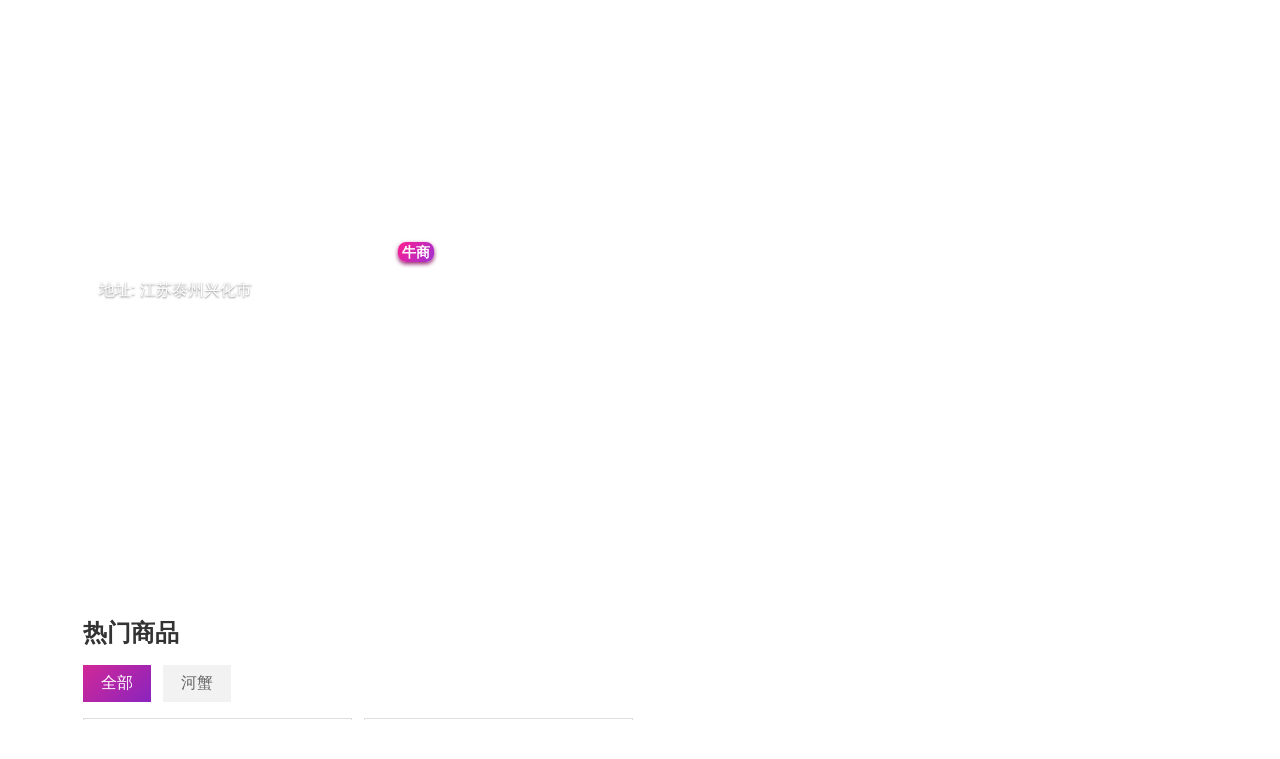

--- FILE ---
content_type: text/html; charset=utf-8
request_url: https://www.ymt.com/shop/1779234
body_size: 17699
content:
<!doctype html>
<html data-n-head-ssr lang="en">
  <head >
    <title>产地货源_小苏大闸蟹小龙虾</title><meta charset="utf-8"><meta name="viewport" content="width=device-width, initial-scale=1, maximum-scale=1, user-scalable=no"><meta name="applicable-device" content="pc"><meta data-hid="charset" charset="utf-8"><meta data-hid="mobile-web-app-capable" name="mobile-web-app-capable" content="yes"><meta data-hid="keywords" name="keywords" content="河蟹品类，河蟹品类产地"><meta data-hid="description" name="description" content="江苏泰州兴化市_水产从业8年，养殖面积不到3000亩，年产大闸蟹20万公斤以上"><meta data-hid="alternate_mobile" href="https://m.ymt.com/shop/1779234?force=true" rel="alternate" media="only screen and (max-width: 640px)"><meta property="og:image" content="https://img.yimutian.com/sells/5ed7a85c2d211f581e10ca0902bc02bc.jpeg"><meta property="og:image" content="https://img.yimutian.com/sells/62fa65c12d211f7102ac7a61042c042c.jpeg"><link rel="icon" type="image/x-icon" href="/favicon.ico"><link rel="shortcut icon" href="/_nuxt/icons/icon_64x64.1a3b5f.png"><link rel="apple-touch-icon" href="/_nuxt/icons/icon_512x512.1a3b5f.png" sizes="512x512"><link rel="manifest" href="/_nuxt/manifest.87edec68.json" data-hid="manifest"><script src="//g.alicdn.com/frontend-lib/frontend-lib/2.3.74/antidom.js"></script><script src="//o.alicdn.com/frontend-lib/common-lib/jquery.min.js"></script><script charset="UTF-8" id="LA_COLLECT" src="//sdk.51.la/js-sdk-pro.min.js"></script><script type="text/javascript">LA.init({id:&quot;3Jpnii9wo4KQ2BwN&quot;,ck:&quot;3Jpnii9wo4KQ2BwN&quot;})</script><link rel="preload" href="/_nuxt/3fb8e5d.js" as="script"><link rel="preload" href="/_nuxt/a65b467.js" as="script"><link rel="preload" href="/_nuxt/34bd281.js" as="script"><link rel="preload" href="/_nuxt/e530a1e.js" as="script"><link rel="preload" href="/_nuxt/faa3303.js" as="script"><link rel="preload" href="/_nuxt/46c5650.js" as="script"><link rel="preload" href="/_nuxt/caabb9f.js" as="script"><style data-vue-ssr-id="28d02419:0 53cebf2e:0 28f0d85c:0 1d9957f5:0 3191d5ad:0 932a8f60:0 96095504:0 7eed0781:0 1bf4df88:0 f99b57c8:0 14075f54:0 4db5319e:0">a{text-decoration:none}.w_100{width:100%}.w_100vw{width:100vw}.h_100{height:100%}.h_100vh{height:100vh}.text_ellipsis{white-space:nowrap}.text_ellipsis,.text_ellipsis2{overflow:hidden;text-overflow:ellipsis}.text_ellipsis2{display:-webkit-box;-webkit-box-orient:vertical;-webkit-line-clamp:2}button{outline:none;border:none}::-webkit-scrollbar{display:none}
.d_flex{display:flex}.d_flex_column{display:flex;flex-direction:column}.d_flex_row{display:flex;flex-direction:row}.d_flex_center{align-items:center}.d_flex_center,.d_flex_justify_center{display:flex;justify-content:center}.d_flex_space_between{display:flex;justify-content:space-between}.d_flex_justify_end{display:flex;justify-content:flex-end}.d_flex_align_center,.d_flex_center_between{display:flex;align-items:center}.d_flex_center_between,.d_flex_justify_between{justify-content:space-between}.d_flex_justify_between{display:flex}.d_flex_column_align{display:flex;flex-direction:column;align-items:center}.d_flex_column_center{display:flex;flex-direction:column}.d_flex_column_center,.justify_content_center{justify-content:center}.justify_content_end{justify-content:flex-end}.align_items_center{align-items:center}.align_items_end{align-items:flex-end}.flex1{flex:1}.flex_wrap{flex-wrap:wrap}.fix_shrink0{flex-shrink:0}
@font-face{font-family:"swiper-icons";src:url("data:application/font-woff;charset=utf-8;base64, [base64]//wADZ2x5ZgAAAywAAADMAAAD2MHtryVoZWFkAAABbAAAADAAAAA2E2+eoWhoZWEAAAGcAAAAHwAAACQC9gDzaG10eAAAAigAAAAZAAAArgJkABFsb2NhAAAC0AAAAFoAAABaFQAUGG1heHAAAAG8AAAAHwAAACAAcABAbmFtZQAAA/gAAAE5AAACXvFdBwlwb3N0AAAFNAAAAGIAAACE5s74hXjaY2BkYGAAYpf5Hu/j+W2+MnAzMYDAzaX6QjD6/4//Bxj5GA8AuRwMYGkAPywL13jaY2BkYGA88P8Agx4j+/8fQDYfA1AEBWgDAIB2BOoAeNpjYGRgYNBh4GdgYgABEMnIABJzYNADCQAACWgAsQB42mNgYfzCOIGBlYGB0YcxjYGBwR1Kf2WQZGhhYGBiYGVmgAFGBiQQkOaawtDAoMBQxXjg/wEGPcYDDA4wNUA2CCgwsAAAO4EL6gAAeNpj2M0gyAACqxgGNWBkZ2D4/wMA+xkDdgAAAHjaY2BgYGaAYBkGRgYQiAHyGMF8FgYHIM3DwMHABGQrMOgyWDLEM1T9/w8UBfEMgLzE////P/5//f/V/xv+r4eaAAeMbAxwIUYmIMHEgKYAYjUcsDAwsLKxc3BycfPw8jEQA/[base64]/uznmfPFBNODM2K7MTQ45YEAZqGP81AmGGcF3iPqOop0r1SPTaTbVkfUe4HXj97wYE+yNwWYxwWu4v1ugWHgo3S1XdZEVqWM7ET0cfnLGxWfkgR42o2PvWrDMBSFj/IHLaF0zKjRgdiVMwScNRAoWUoH78Y2icB/yIY09An6AH2Bdu/UB+yxopYshQiEvnvu0dURgDt8QeC8PDw7Fpji3fEA4z/PEJ6YOB5hKh4dj3EvXhxPqH/SKUY3rJ7srZ4FZnh1PMAtPhwP6fl2PMJMPDgeQ4rY8YT6Gzao0eAEA409DuggmTnFnOcSCiEiLMgxCiTI6Cq5DZUd3Qmp10vO0LaLTd2cjN4fOumlc7lUYbSQcZFkutRG7g6JKZKy0RmdLY680CDnEJ+UMkpFFe1RN7nxdVpXrC4aTtnaurOnYercZg2YVmLN/d/gczfEimrE/fs/bOuq29Zmn8tloORaXgZgGa78yO9/cnXm2BpaGvq25Dv9S4E9+5SIc9PqupJKhYFSSl47+Qcr1mYNAAAAeNptw0cKwkAAAMDZJA8Q7OUJvkLsPfZ6zFVERPy8qHh2YER+3i/BP83vIBLLySsoKimrqKqpa2hp6+jq6RsYGhmbmJqZSy0sraxtbO3sHRydnEMU4uR6yx7JJXveP7WrDycAAAAAAAH//wACeNpjYGRgYOABYhkgZgJCZgZNBkYGLQZtIJsFLMYAAAw3ALgAeNolizEKgDAQBCchRbC2sFER0YD6qVQiBCv/H9ezGI6Z5XBAw8CBK/m5iQQVauVbXLnOrMZv2oLdKFa8Pjuru2hJzGabmOSLzNMzvutpB3N42mNgZGBg4GKQYzBhYMxJLMlj4GBgAYow/P/PAJJhLM6sSoWKfWCAAwDAjgbRAAB42mNgYGBkAIIbCZo5IPrmUn0hGA0AO8EFTQAA") format("woff");font-weight:400;font-style:normal}:root{--swiper-theme-color:#007aff}.swiper-container{margin-left:auto;margin-right:auto;position:relative;overflow:hidden;list-style:none;padding:0;z-index:1}.swiper-container-vertical>.swiper-wrapper{flex-direction:column}.swiper-wrapper{position:relative;width:100%;height:100%;z-index:1;display:flex;transition-property:transform;box-sizing:content-box}.swiper-container-android .swiper-slide,.swiper-wrapper{transform:translateZ(0)}.swiper-container-multirow>.swiper-wrapper{flex-wrap:wrap}.swiper-container-multirow-column>.swiper-wrapper{flex-wrap:wrap;flex-direction:column}.swiper-container-free-mode>.swiper-wrapper{transition-timing-function:ease-out;margin:0 auto}.swiper-container-pointer-events{touch-action:pan-y}.swiper-container-pointer-events.swiper-container-vertical{touch-action:pan-x}.swiper-slide{flex-shrink:0;width:100%;height:100%;position:relative;transition-property:transform}.swiper-slide-invisible-blank{visibility:hidden}.swiper-container-autoheight,.swiper-container-autoheight .swiper-slide{height:auto}.swiper-container-autoheight .swiper-wrapper{align-items:flex-start;transition-property:transform,height}.swiper-container-3d{perspective:1200px}.swiper-container-3d .swiper-cube-shadow,.swiper-container-3d .swiper-slide,.swiper-container-3d .swiper-slide-shadow-bottom,.swiper-container-3d .swiper-slide-shadow-left,.swiper-container-3d .swiper-slide-shadow-right,.swiper-container-3d .swiper-slide-shadow-top,.swiper-container-3d .swiper-wrapper{transform-style:preserve-3d}.swiper-container-3d .swiper-slide-shadow-bottom,.swiper-container-3d .swiper-slide-shadow-left,.swiper-container-3d .swiper-slide-shadow-right,.swiper-container-3d .swiper-slide-shadow-top{position:absolute;left:0;top:0;width:100%;height:100%;pointer-events:none;z-index:10}.swiper-container-3d .swiper-slide-shadow-left{background-image:linear-gradient(270deg,rgba(0,0,0,.5),transparent)}.swiper-container-3d .swiper-slide-shadow-right{background-image:linear-gradient(90deg,rgba(0,0,0,.5),transparent)}.swiper-container-3d .swiper-slide-shadow-top{background-image:linear-gradient(0deg,rgba(0,0,0,.5),transparent)}.swiper-container-3d .swiper-slide-shadow-bottom{background-image:linear-gradient(180deg,rgba(0,0,0,.5),transparent)}.swiper-container-css-mode>.swiper-wrapper{overflow:auto;scrollbar-width:none;-ms-overflow-style:none}.swiper-container-css-mode>.swiper-wrapper::-webkit-scrollbar{display:none}.swiper-container-css-mode>.swiper-wrapper>.swiper-slide{scroll-snap-align:start start}.swiper-container-horizontal.swiper-container-css-mode>.swiper-wrapper{-ms-scroll-snap-type:x mandatory;scroll-snap-type:x mandatory}.swiper-container-vertical.swiper-container-css-mode>.swiper-wrapper{-ms-scroll-snap-type:y mandatory;scroll-snap-type:y mandatory}:root{--swiper-navigation-size:44px}.swiper-button-next,.swiper-button-prev{position:absolute;top:50%;width:27px;width:calc(var(--swiper-navigation-size)/44*27);height:44px;height:var(--swiper-navigation-size);margin-top:-22px;margin-top:calc(var(--swiper-navigation-size)*-1/2);z-index:10;cursor:pointer;display:flex;align-items:center;justify-content:center;color:var(--swiper-theme-color);color:var(--swiper-navigation-color,var(--swiper-theme-color))}.swiper-button-next.swiper-button-disabled,.swiper-button-prev.swiper-button-disabled{opacity:.35;cursor:auto;pointer-events:none}.swiper-button-next:after,.swiper-button-prev:after{font-family:swiper-icons;font-size:44px;font-size:var(--swiper-navigation-size);text-transform:none!important;letter-spacing:0;text-transform:none;font-feature-settings:normal,;font-variant:normal;line-height:1}.swiper-button-prev,.swiper-container-rtl .swiper-button-next{left:10px;right:auto}.swiper-button-prev:after,.swiper-container-rtl .swiper-button-next:after{content:"prev"}.swiper-button-next,.swiper-container-rtl .swiper-button-prev{right:10px;left:auto}.swiper-button-next:after,.swiper-container-rtl .swiper-button-prev:after{content:"next"}.swiper-button-next.swiper-button-white,.swiper-button-prev.swiper-button-white{--swiper-navigation-color:#fff}.swiper-button-next.swiper-button-black,.swiper-button-prev.swiper-button-black{--swiper-navigation-color:#000}.swiper-button-lock{display:none}.swiper-pagination{position:absolute;text-align:center;transition:opacity .3s;transform:translateZ(0);z-index:10}.swiper-pagination.swiper-pagination-hidden{opacity:0}.swiper-container-horizontal>.swiper-pagination-bullets,.swiper-pagination-custom,.swiper-pagination-fraction{bottom:10px;left:0;width:100%}.swiper-pagination-bullets-dynamic{overflow:hidden;font-size:0}.swiper-pagination-bullets-dynamic .swiper-pagination-bullet{transform:scale(.33);position:relative}.swiper-pagination-bullets-dynamic .swiper-pagination-bullet-active,.swiper-pagination-bullets-dynamic .swiper-pagination-bullet-active-main{transform:scale(1)}.swiper-pagination-bullets-dynamic .swiper-pagination-bullet-active-prev{transform:scale(.66)}.swiper-pagination-bullets-dynamic .swiper-pagination-bullet-active-prev-prev{transform:scale(.33)}.swiper-pagination-bullets-dynamic .swiper-pagination-bullet-active-next{transform:scale(.66)}.swiper-pagination-bullets-dynamic .swiper-pagination-bullet-active-next-next{transform:scale(.33)}.swiper-pagination-bullet{width:8px;height:8px;display:inline-block;border-radius:50%;background:#000;opacity:.2}button.swiper-pagination-bullet{border:none;margin:0;padding:0;box-shadow:none;-webkit-appearance:none;-moz-appearance:none;appearance:none}.swiper-pagination-clickable .swiper-pagination-bullet{cursor:pointer}.swiper-pagination-bullet-active{opacity:1;background:var(--swiper-theme-color);background:var(--swiper-pagination-color,var(--swiper-theme-color))}.swiper-container-vertical>.swiper-pagination-bullets{right:10px;top:50%;transform:translate3d(0,-50%,0)}.swiper-container-vertical>.swiper-pagination-bullets .swiper-pagination-bullet{margin:6px 0;display:block}.swiper-container-vertical>.swiper-pagination-bullets.swiper-pagination-bullets-dynamic{top:50%;transform:translateY(-50%);width:8px}.swiper-container-vertical>.swiper-pagination-bullets.swiper-pagination-bullets-dynamic .swiper-pagination-bullet{display:inline-block;transition:transform .2s,top .2s}.swiper-container-horizontal>.swiper-pagination-bullets .swiper-pagination-bullet{margin:0 4px}.swiper-container-horizontal>.swiper-pagination-bullets.swiper-pagination-bullets-dynamic{left:50%;transform:translateX(-50%);white-space:nowrap}.swiper-container-horizontal>.swiper-pagination-bullets.swiper-pagination-bullets-dynamic .swiper-pagination-bullet{transition:transform .2s,left .2s}.swiper-container-horizontal.swiper-container-rtl>.swiper-pagination-bullets-dynamic .swiper-pagination-bullet{transition:transform .2s,right .2s}.swiper-pagination-progressbar{background:rgba(0,0,0,.25);position:absolute}.swiper-pagination-progressbar .swiper-pagination-progressbar-fill{background:var(--swiper-theme-color);background:var(--swiper-pagination-color,var(--swiper-theme-color));position:absolute;left:0;top:0;width:100%;height:100%;transform:scale(0);transform-origin:left top}.swiper-container-rtl .swiper-pagination-progressbar .swiper-pagination-progressbar-fill{transform-origin:right top}.swiper-container-horizontal>.swiper-pagination-progressbar,.swiper-container-vertical>.swiper-pagination-progressbar.swiper-pagination-progressbar-opposite{width:100%;height:4px;left:0;top:0}.swiper-container-horizontal>.swiper-pagination-progressbar.swiper-pagination-progressbar-opposite,.swiper-container-vertical>.swiper-pagination-progressbar{width:4px;height:100%;left:0;top:0}.swiper-pagination-white{--swiper-pagination-color:#fff}.swiper-pagination-black{--swiper-pagination-color:#000}.swiper-pagination-lock{display:none}.swiper-scrollbar{border-radius:10px;position:relative;-ms-touch-action:none;background:rgba(0,0,0,.1)}.swiper-container-horizontal>.swiper-scrollbar{position:absolute;left:1%;bottom:3px;z-index:50;height:5px;width:98%}.swiper-container-vertical>.swiper-scrollbar{position:absolute;right:3px;top:1%;z-index:50;width:5px;height:98%}.swiper-scrollbar-drag{height:100%;width:100%;position:relative;background:rgba(0,0,0,.5);border-radius:10px;left:0;top:0}.swiper-scrollbar-cursor-drag{cursor:move}.swiper-scrollbar-lock{display:none}.swiper-zoom-container{width:100%;height:100%;display:flex;justify-content:center;align-items:center;text-align:center}.swiper-zoom-container>canvas,.swiper-zoom-container>img,.swiper-zoom-container>svg{max-width:100%;max-height:100%;-o-object-fit:contain;object-fit:contain}.swiper-slide-zoomed{cursor:move}.swiper-lazy-preloader{width:42px;height:42px;position:absolute;left:50%;top:50%;margin-left:-21px;margin-top:-21px;z-index:10;transform-origin:50%;animation:swiper-preloader-spin 1s linear infinite;box-sizing:border-box;border-left:4px solid var(--swiper-theme-color);border-bottom:4px solid var(--swiper-theme-color);border-right:4px solid var(--swiper-theme-color);border:4px solid var(--swiper-preloader-color,var(--swiper-theme-color));border-radius:50%;border-top:4px solid transparent}.swiper-lazy-preloader-white{--swiper-preloader-color:#fff}.swiper-lazy-preloader-black{--swiper-preloader-color:#000}@keyframes swiper-preloader-spin{to{transform:rotate(1turn)}}.swiper-container .swiper-notification{position:absolute;left:0;top:0;pointer-events:none;opacity:0;z-index:-1000}.swiper-container-fade.swiper-container-free-mode .swiper-slide{transition-timing-function:ease-out}.swiper-container-fade .swiper-slide{pointer-events:none;transition-property:opacity}.swiper-container-fade .swiper-slide .swiper-slide{pointer-events:none}.swiper-container-fade .swiper-slide-active,.swiper-container-fade .swiper-slide-active .swiper-slide-active{pointer-events:auto}.swiper-container-cube{overflow:visible}.swiper-container-cube .swiper-slide{pointer-events:none;backface-visibility:hidden;z-index:1;visibility:hidden;transform-origin:0 0;width:100%;height:100%}.swiper-container-cube .swiper-slide .swiper-slide{pointer-events:none}.swiper-container-cube.swiper-container-rtl .swiper-slide{transform-origin:100% 0}.swiper-container-cube .swiper-slide-active,.swiper-container-cube .swiper-slide-active .swiper-slide-active{pointer-events:auto}.swiper-container-cube .swiper-slide-active,.swiper-container-cube .swiper-slide-next,.swiper-container-cube .swiper-slide-next+.swiper-slide,.swiper-container-cube .swiper-slide-prev{pointer-events:auto;visibility:visible}.swiper-container-cube .swiper-slide-shadow-bottom,.swiper-container-cube .swiper-slide-shadow-left,.swiper-container-cube .swiper-slide-shadow-right,.swiper-container-cube .swiper-slide-shadow-top{z-index:0;backface-visibility:hidden}.swiper-container-cube .swiper-cube-shadow{position:absolute;left:0;bottom:0;width:100%;height:100%;opacity:.6;z-index:0}.swiper-container-cube .swiper-cube-shadow:before{content:"";background:#000;position:absolute;left:0;top:0;bottom:0;right:0;filter:blur(50px)}.swiper-container-flip{overflow:visible}.swiper-container-flip .swiper-slide{pointer-events:none;backface-visibility:hidden;z-index:1}.swiper-container-flip .swiper-slide .swiper-slide{pointer-events:none}.swiper-container-flip .swiper-slide-active,.swiper-container-flip .swiper-slide-active .swiper-slide-active{pointer-events:auto}.swiper-container-flip .swiper-slide-shadow-bottom,.swiper-container-flip .swiper-slide-shadow-left,.swiper-container-flip .swiper-slide-shadow-right,.swiper-container-flip .swiper-slide-shadow-top{z-index:0;backface-visibility:hidden}
div.v-pagination{margin:0;display:block}div.v-pagination.v-pagination--right{text-align:right}div.v-pagination.v-pagination--center{text-align:center}div.v-pagination.v-pagination--disabled li a{color:#999;cursor:default}div.v-pagination.v-pagination--disabled li a:hover{color:#999;background-color:#fff;box-shadow:none;z-index:auto}div.v-pagination.v-pagination--disabled li.active a{background-color:#f6f6f6}div.v-pagination>ul{display:inline-block;list-style:none;margin:0;padding:0;-ms-box-shadow:0 1px 2px rgba(0,0,0,.05);-o-box-shadow:0 1px 2px rgba(0,0,0,.05);box-shadow:0 1px 2px rgba(0,0,0,.05)}div.v-pagination>ul>li{text-align:center;margin:0;display:inline}div.v-pagination>ul>li>a{margin:0 0 0 -1px;position:relative;border:1px solid #dee2e6;padding:6px 12px;line-height:1.43;box-shadow:none;background-color:#fff;font-size:14px;display:inline-block;text-decoration:none;color:#333;transition:all .5s cubic-bezier(.175,.885,.32,1)}div.v-pagination>ul>li>a:hover{z-index:2;-ms-box-shadow:0 0 8px rgba(0,0,0,.2);-o-box-shadow:0 0 8px rgba(0,0,0,.2);box-shadow:0 0 8px rgba(0,0,0,.2)}div.v-pagination>ul>li.disabled>a,div.v-pagination>ul>li.v-pagination__info>a,div.v-pagination>ul>li.v-pagination__list>a{color:#999;cursor:default}div.v-pagination>ul>li.disabled>a:hover,div.v-pagination>ul>li.v-pagination__info>a:hover,div.v-pagination>ul>li.v-pagination__list>a:hover{color:#999;background-color:#fff;box-shadow:none;z-index:auto}div.v-pagination>ul>li.active>a{cursor:default;color:#999;background-color:#eee}div.v-pagination>ul>li.active>a:hover{box-shadow:none;z-index:auto}div.v-pagination>ul>li:first-child>a{border-left-width:1px;-moz-border-bottom-left-radius:2px;border-bottom-left-radius:2px;-moz-border-top-left-radius:2px;border-top-left-radius:2px}div.v-pagination>ul>li:last-child>a{-moz-border-top-right-radius:2px;border-top-right-radius:2px;-moz-border-bottom-right-radius:2px;border-bottom-right-radius:2px}div.v-pagination>ul>li.v-pagination__list select{margin-left:5px;width:auto!important;font-size:12px;padding:0;border:1px solid #ccc;color:#333;outline:0}div.v-pagination>ul>li.v-pagination__list select:hover{-ms-box-shadow:0 0 2px rgba(0,0,0,.2);-o-box-shadow:0 0 2px rgba(0,0,0,.2);box-shadow:0 0 2px rgba(0,0,0,.2)}div.v-pagination>ul>li.v-pagination__list select[disabled]{color:#999}div.v-pagination.v-pagination--no-border>ul{box-shadow:none}div.v-pagination.v-pagination--no-border>ul>li:not(.active):not(.disabled):not(.v-pagination__info):not(.v-pagination__list) a:hover{box-shadow:none;z-index:auto;background-color:#ddd}div.v-pagination.v-pagination--no-border>ul>li.active a{background-color:#f6f6f6;color:#aaa}div.v-pagination.v-pagination--no-border>ul>li>a{border:0}div.v-pagination.v-pagination--no-border>ul>li>a:hover{z-index:auto}
.nuxt-progress{position:fixed;top:0;left:0;right:0;height:2px;width:0;opacity:1;transition:width .1s,opacity .4s;background-color:#fff;z-index:999999}.nuxt-progress.nuxt-progress-notransition{transition:none}.nuxt-progress-failed{background-color:red}
html{font-family:"Source Sans Pro",-apple-system,BlinkMacSystemFont,"Segoe UI",Roboto,"Helvetica Neue",Arial,sans-serif;font-size:16px;word-spacing:1px;-ms-text-size-adjust:100%;-webkit-text-size-adjust:100%;-moz-osx-font-smoothing:grayscale;-webkit-font-smoothing:antialiased;box-sizing:border-box}*,:after,:before{box-sizing:border-box;margin:0}.button--green{display:inline-block;border-radius:4px;border:1px solid #3b8070;color:#3b8070;text-decoration:none;padding:10px 30px}.button--green:hover{color:#fff;background-color:#3b8070}.button--grey{display:inline-block;border-radius:4px;border:1px solid #35495e;color:#35495e;text-decoration:none;padding:10px 30px;margin-left:15px}.button--grey:hover{color:#fff;background-color:#35495e}
.header .bg[data-v-7c28021d]{background:url(https://img.yimutian.com/crm/5d1733ac7960423e111a3b4fd997bd0c.png) top no-repeat;background-size:100% auto;width:100%;height:auto;padding-top:1px;padding-bottom:20px}.header .bg .logo[data-v-7c28021d]{width:142px;height:38px;position:absolute;top:0;left:169px}.header .bg .logo img[data-v-7c28021d]{width:100%;display:block}.header .bg .hd-top[data-v-7c28021d]{margin-top:100px}.header .bg .hd-top[data-v-7c28021d]:after{content:"";display:block;clear:both}.header .bg .hd-top .shop_icon[data-v-7c28021d]{position:relative;float:left;font-size:0}.header .bg .hd-top .shop_icon img[data-v-7c28021d]{width:100px;height:100px;border-radius:50%}.header .bg .hd-top .m[data-v-7c28021d]{float:left;margin-top:26px;margin-left:16px}.header .bg .hd-top .m .p1[data-v-7c28021d]{font-size:36px;color:#fff;letter-spacing:0;font-weight:700;position:relative}.header .bg .hd-top .m .p1>span[data-v-7c28021d]{font-size:14px;color:#fff;text-align:center;padding:2px 4px;background-image:linear-gradient(126deg,#fd1f90,#a02fd2);border-radius:8px;box-shadow:0 2px 4px #92236c;vertical-align:middle}.header .bg .hd-top .m .p2[data-v-7c28021d]{font-size:16px;color:#fff;text-shadow:0 1px 2px rgba(0,0,0,.5);margin-top:4px}.header .bg .hd-top .m img[data-v-7c28021d]{height:15px;display:inline-block;vertical-align:middle}.header .bg .hd-top .r[data-v-7c28021d]{float:right;margin-top:30px}.header .bg .hd-top .r .brand_tag[data-v-7c28021d]{font-size:14px;color:#fff;text-align:center;display:inline-block;margin-right:12px}.header .bg .hd-top .r .brand_tag img[data-v-7c28021d]{width:auto;height:28px;display:inline-block}.header .bg .hd-top .r .brand_tag p[data-v-7c28021d]{margin-top:4px}.header .bg .hd-middle[data-v-7c28021d]{text-align:center;margin-top:44px}.header .bg .hd-middle .tag_item[data-v-7c28021d]{font-size:16px;color:#fff}.header .bg .hd-middle .tag_item[data-v-7c28021d],.header .bg .hd-middle .tag_item>div[data-v-7c28021d]{display:inline-block;vertical-align:middle}.header .bg .hd-middle .tag_item>div .t[data-v-7c28021d]{font-size:40px}.header .bg .hd-middle .tag_item[data-v-7c28021d]:after{content:"";height:49px;border-right:2px solid #fff;background:#fff;display:inline-block;vertical-align:middle;margin-top:14px;margin-right:29px;margin-left:30px}.header .bg .hd-middle .tag_item[data-v-7c28021d]:last-child:after{display:none}.header .bg .hd-bottom[data-v-7c28021d]{background:#fff;text-align:center;padding-bottom:62px;border-radius:10px;padding-top:1px;margin-top:45px;position:relative}.header .bg .hd-bottom .album[data-v-7c28021d]{position:relative}.header .bg .hd-bottom .album .prev[data-v-7c28021d]{left:30px;z-index:9999}.header .bg .hd-bottom .album .next[data-v-7c28021d],.header .bg .hd-bottom .album .prev[data-v-7c28021d]{position:absolute;top:50%;color:#000;width:30px;height:30px;font-size:16px;transform:translateY(-50%);cursor:pointer}.header .bg .hd-bottom .album .next[data-v-7c28021d]{right:30px}.header .bg .hd-bottom .album .art-show[data-v-7c28021d]{font-size:18px}.header .bg .hd-bottom .album .art-show .curtain[data-v-7c28021d]{position:fixed;top:0;left:0;right:0;bottom:0;background:#000;opacity:.5;z-index:10000}.header .bg .hd-bottom .album .art-show .art-box[data-v-7c28021d]{position:fixed;z-index:10001;width:430px;height:430px;top:90px;left:50%;transform:translate(-50%)}.header .bg .hd-bottom .album .art-show .art-box .art-left[data-v-7c28021d]{position:absolute;top:50%;transform:translateY(-50%);left:-61px;font-size:0;cursor:pointer}.header .bg .hd-bottom .album .art-show .art-box .art-left img[data-v-7c28021d]{width:24px;height:35px}.header .bg .hd-bottom .album .art-show .art-box .art-right[data-v-7c28021d]{position:absolute;top:50%;transform:translateY(-50%);right:-61px;cursor:pointer}.header .bg .hd-bottom .album .art-show .art-box .art-right img[data-v-7c28021d]{width:24px;height:34px}.header .bg .hd-bottom .album .art-show .art-box .art-close[data-v-7c28021d]{position:absolute;top:-47px;right:-72px;cursor:pointer}.header .bg .hd-bottom .album .art-show .art-box .art-close img[data-v-7c28021d]{width:24px;height:24px}.header .bg .hd-bottom .album .art-show .art-box .art-container[data-v-7c28021d]{border:1px solid #979797;border-radius:12px;width:100%;height:100%;overflow:hidden}.header .bg .hd-bottom .album .art-show .art-box .art-container .img img[data-v-7c28021d]{width:430px;height:430px}.header .bg .hd-bottom .album .art-show .art-box .art-container .video[data-v-7c28021d]{width:430px;height:430px;position:relative}.header .bg .hd-bottom .album .art-show .art-box .art-container .video video[data-v-7c28021d]{width:100%;height:100%;-o-object-fit:fill;object-fit:fill}.header .bg .hd-bottom .album .art-show .art-box .art-container .video .video_play[data-v-7c28021d]{position:absolute;top:50%;left:50%;transform:translate(-50%,-50%);width:50px;height:50px}.header .bg .hd-bottom .album-box[data-v-7c28021d]{box-sizing:border-box;font-size:0;width:918px;overflow:hidden;margin:36px auto 0;position:relative;height:143px}.header .bg .hd-bottom .album-box .container[data-v-7c28021d]{width:8000px;position:absolute;top:0;left:0}.header .bg .hd-bottom .album-box .item[data-v-7c28021d]{float:left;padding-left:12px}.header .bg .hd-bottom .album-box .item[data-v-7c28021d]:first-child{padding-left:0}.header .bg .hd-bottom .album-box .item .shield[data-v-7c28021d]{height:143px;width:143px;position:relative;overflow:hidden}.header .bg .hd-bottom .album-box .item .shield .product_img[data-v-7c28021d]{height:143px;width:143px;border-radius:6px}.header .bg .hd-bottom .album-box .item .shield .video_play[data-v-7c28021d]{width:47px;height:47px;position:absolute;top:50%;left:50%;transform:translate(-50%,-50%)}.header .bg .hd-bottom .des[data-v-7c28021d]{text-align:left;width:918px;margin:0 auto;font-size:18px;position:relative}.header .bg .hd-bottom .des .des_h[data-v-7c28021d]{margin-top:12px;font-size:16px;color:#333}.header .bg .hd-bottom .des .des_h .emphasize[data-v-7c28021d]{font-size:16px;font-weight:700}.header .bg .hd-bottom .border-image[data-v-7c28021d]{height:140px;background:url(https://img.yimutian.com/crm/5d1c51077960423e111ccf421536af34.png) 50% no-repeat;width:1114px;position:absolute;bottom:-140px;pointer-events:none}.des_b[data-v-7c28021d]{font-size:14px;color:#fff;line-height:22px}.unfold[data-v-7c28021d]{font-size:14px;color:#00ac8b;text-align:center;cursor:pointer}.unfold[data-v-7c28021d]:after{display:block;content:"";width:28px;border-bottom:1px solid #00ac8b;margin-top:2px;margin-left:3px}.main .hd-container[data-v-7c28021d]{font-size:16px}.main .hd-container .bgc[data-v-7c28021d]{padding-top:47px}.main .hd-container .bgc>p[data-v-7c28021d]{font-size:24px;color:#333;font-weight:700}.main .hd-container .bgc .tag-box[data-v-7c28021d]{margin-top:16px;padding-bottom:8px}.main .hd-container .bgc .tag-box .tag-item[data-v-7c28021d]{background:#f2f2f2;font-size:16px;color:#666;display:inline-block;padding:8px 18px;margin-right:12px;cursor:pointer;margin-bottom:8px;text-decoration:none}.main .hd-container .bgc .tag-box .selected[data-v-7c28021d]{background-image:linear-gradient(-45deg,#8a24be,#d12897);font-size:16px;color:#fff}.main .hd-container .product-list[data-v-7c28021d]{box-sizing:border-box}.main .hd-container .product-list .item[data-v-7c28021d]{cursor:pointer;padding-right:12px;display:inline-block;margin-bottom:12px;height:360px}.main .hd-container .product-list .item[data-v-7c28021d]:nth-child(4n){padding-right:0}.main .hd-container .product-list .item:hover .shield[data-v-7c28021d]{box-shadow:2px 2px 4px rgba(0,0,0,.1)}.main .hd-container .product-list .item .shield[data-v-7c28021d]{position:relative;width:269px;overflow:hidden;border:1px solid #dfdfdf}.main .hd-container .product-list .item .shield .lid[data-v-7c28021d]{height:269px;width:100%;position:absolute;top:0;z-index:99;background:#000;opacity:.5}.main .hd-container .product-list .item .shield>img[data-v-7c28021d]{height:269px;width:269px;display:block}.main .hd-container .product-list .item .shield .des[data-v-7c28021d]{font-size:16px;color:#333;margin-top:15px;padding:0 12px;min-height:34px}.main .hd-container .product-list .item .shield .panel[data-v-7c28021d]{padding:6px 0 9px 11px}.main .hd-container .product-list .item .shield .panel .price[data-v-7c28021d]{font-size:20px;color:#ff4f01}.main .hd-container .product-list .item .shield .panel .unit[data-v-7c28021d]{font-size:16px;color:#ff4f01}.main .hd-container .product-list .item .shield .panel .see[data-v-7c28021d]{font-size:14px;color:#999;text-align:justify;float:right;margin-right:12px;margin-top:4px}.main .hd-container .product-list .item .shield .panel .see[data-v-7c28021d]:before{display:inline-block;content:"";width:17px;height:12px;background:url(//img.yimutian.com/crm/5d1737a4885b9303cb1a659cb1813d6d.png) 50% no-repeat;vertical-align:middle}.main .hd-container .product-list .item .shield .qrcode[data-v-7c28021d]{position:absolute;left:50%;transform:translate(-50%);top:54px;text-align:center;z-index:100}.main .hd-container .product-list .item .shield .qrcode>img[data-v-7c28021d]{width:142px}.main .hd-container .product-list .item .shield .qrcode>p[data-v-7c28021d]{font-size:18px;color:#fff;margin-top:12px}.hd-container[data-v-7c28021d]{width:1114px;margin:0 auto}.link[data-v-7c28021d],.supply_title[data-v-7c28021d]{text-decoration:none}.supply_title[data-v-7c28021d]{display:block;font-size:16px;color:#333;margin-top:15px;padding:0 12px;min-height:34px}
.root .text[data-v-0224741e]{font-size:16px;color:#999;text-align:center;margin-top:12px}
.root[data-v-7e275a15]{position:fixed;bottom:65px;right:86px;z-index:9999;border-radius:2px;text-align:center;cursor:pointer}.root img[data-v-7e275a15]{width:55px;height:55px}.root .scan-code[data-v-7e275a15]{position:relative}.root .scan-code .tip[data-v-7e275a15]{width:152px;height:152px;position:absolute;background:#fff;box-shadow:0 2px 6px 0 rgba(70,70,70,.24);left:-164px;display:none;top:-52px}.root .scan-code .tip[data-v-7e275a15]:after{position:absolute;display:inline-block;top:50%;right:0;width:0;height:0;content:"";border-color:#fff #fff transparent transparent;border-style:solid;border-width:9px;transform:rotate(45deg) translateY(-50%);box-shadow:4px -4px 6px rgba(70,70,70,.24)}.root .scan-code:hover .tip[data-v-7e275a15]{display:block}.root .scan-code:hover .tip img[data-v-7e275a15]{width:100%;height:100%}.douniu_root[data-v-7e275a15]{position:fixed;width:80px;right:16px;bottom:115px}.douniu_root .nav[data-v-7e275a15]{position:relative;z-index:11}.douniu_root .nav .callme[data-v-7e275a15]{position:absolute;top:80px;right:0;width:200px;height:80px;display:flex;flex-direction:column;text-align:center;border:1px solid #f0f0f0;box-shadow:0 2px 10px 0 rgba(0,0,0,.1);border-radius:4px;box-sizing:border-box;z-index:1;background:#fff;visibility:hidden}.douniu_root .nav .callme.active[data-v-7e275a15]{visibility:visible;right:88px}.douniu_root .nav .callme>p[data-v-7e275a15]{font-size:14px;color:#333}.douniu_root .nav .callme>p[data-v-7e275a15]:first-child{margin-top:15px}.douniu_root .nav .callme>p.highlight[data-v-7e275a15]{font-size:24px;color:#22ac38;font-weight:500}.douniu_root .nav_bar[data-v-7e275a15]{position:relative;margin:0;padding:0;background:#fff;border:1px solid #e2e2e2;width:80px;box-sizing:border-box}.douniu_root .nav_bar>li[data-v-7e275a15]{margin:0;padding:0;list-style:none;display:flex;flex-direction:column;justify-content:center;align-items:center;font-size:14px;height:80px;border-bottom:1px solid #e2e2e2;box-sizing:border-box}.douniu_root .nav_bar>li[data-v-7e275a15]:last-child{border:0}.douniu_root .nav_bar>li>img[data-v-7e275a15]{width:32px;height:32px;margin-bottom:10px;font-size:14px}.douniu_root .nav_bar .qrcode[data-v-7e275a15]{visibility:hidden;align-items:center;display:flex;flex-direction:column;position:absolute;right:0;opacity:0;top:0;width:200px;height:240px;border:1px solid #f0f0f0;box-shadow:0 2px 10px 0 rgba(0,0,0,.1);border-radius:4px;background:#fff}.douniu_root .nav_bar .qrcode.active[data-v-7e275a15]{visibility:visible;opacity:1;right:88px}.douniu_root .nav_bar .qrcode>img[data-v-7e275a15]{margin-top:34px;width:138px;height:138px}.douniu_root .nav_bar .qrcode .focus[data-v-7e275a15]{margin-top:16px;line-height:20px;font-size:14px;color:#333}
.phone_only body{padding-bottom:1.4rem}
footer[data-v-3ba08bee]{overflow:hidden;width:100%;margin:0 auto;position:relative;left:0;top:0}footer .footer_ctn[data-v-3ba08bee]{height:320px;display:flex;align-items:center}footer .footer_ctn .footer_left[data-v-3ba08bee],footer .footer_ctn .footer_right[data-v-3ba08bee]{width:100%;display:flex;flex:1 1 auto}footer .footer_ctn .footer_left h3[data-v-3ba08bee],footer .footer_ctn .footer_left span[data-v-3ba08bee],footer .footer_ctn .footer_right h3[data-v-3ba08bee],footer .footer_ctn .footer_right span[data-v-3ba08bee]{font-family:PingFang SC;font-style:normal;font-weight:500;font-size:16px;color:#666}footer .footer_ctn .footer_split[data-v-3ba08bee]{width:1px;height:200px;background-color:#707070;transform:scaleX(.5);margin:0 94px}footer .footer_ctn .footer_left[data-v-3ba08bee]{justify-content:flex-end}footer .footer_ctn .footer_left .footer_left_follow[data-v-3ba08bee]{margin-right:40px}footer .footer_ctn .footer_left .footer_left_download[data-v-3ba08bee],footer .footer_ctn .footer_left .footer_left_follow[data-v-3ba08bee]{display:flex;flex-direction:column;align-items:center}footer .footer_ctn .footer_left .footer_left_download>div[data-v-3ba08bee],footer .footer_ctn .footer_left .footer_left_follow>div[data-v-3ba08bee]{width:180px;height:180px;border:1px solid #e5e5e5;margin-bottom:20px;box-sizing:border-box;padding:10px}footer .footer_ctn .footer_left .footer_left_download>div img[data-v-3ba08bee],footer .footer_ctn .footer_left .footer_left_follow>div img[data-v-3ba08bee]{width:100%;height:100%}footer .footer_ctn .footer_right[data-v-3ba08bee]{flex-direction:column}footer .footer_ctn .footer_right h3[data-v-3ba08bee]{font-size:24px;letter-spacing:2px;color:#333;margin-bottom:2px}footer .footer_ctn .footer_right span[data-v-3ba08bee]{margin-top:14px}footer.border[data-v-3ba08bee]{border-top:5px solid #f2f2f2}.logo[data-v-3ba08bee]{position:absolute;top:76px;right:0}.footer_txt[data-v-3ba08bee]{text-align:center;color:#959595;font-size:14px;padding-bottom:44px}.footer_txt a[data-v-3ba08bee]{color:#959595;text-decoration:none}.footer_txt a img[data-v-3ba08bee]{vertical-align:bottom}@media screen and (max-width:768px){footer[data-v-3ba08bee]{width:100%}footer .footer_ctn[data-v-3ba08bee]{height:auto;flex-direction:column}footer .footer_ctn .footer_left[data-v-3ba08bee],footer .footer_ctn .footer_right[data-v-3ba08bee]{width:100%}footer .footer_ctn .footer_left[data-v-3ba08bee]{justify-content:center}footer .footer_ctn .footer_left .footer_left_download[data-v-3ba08bee],footer .footer_ctn .footer_left .footer_left_follow[data-v-3ba08bee]{width:50%}footer .footer_ctn .footer_left .footer_left_download>div[data-v-3ba08bee],footer .footer_ctn .footer_left .footer_left_follow>div[data-v-3ba08bee]{width:100%;height:100%;border:1px solid #e5e5e5;margin-bottom:.5rem;box-sizing:border-box;padding:10px}footer .footer_ctn .footer_left .footer_left_download>div img[data-v-3ba08bee],footer .footer_ctn .footer_left .footer_left_follow>div img[data-v-3ba08bee]{width:100%;height:100%}footer .footer_ctn .footer_left .footer_left_download span[data-v-3ba08bee],footer .footer_ctn .footer_left .footer_left_follow span[data-v-3ba08bee]{font-size:.3rem}footer .footer_ctn .footer_right[data-v-3ba08bee]{flex-direction:column}footer .footer_ctn .footer_right h3[data-v-3ba08bee]{font-size:.38rem;letter-spacing:1px;color:#333;margin-bottom:2px}footer .footer_ctn .footer_right span[data-v-3ba08bee]{margin-top:.2rem;font-size:.28rem}footer .footer_ctn .footer_split[data-v-3ba08bee]{width:100%;height:1px;transform:scaleY(.5);margin:.6rem 0}footer.border[data-v-3ba08bee]{border-top:3px solid #f2f2f2;margin-top:.6rem}p[data-v-3ba08bee]{margin:0;padding:0}.footer_logo_wrapper[data-v-3ba08bee]{text-align:center}.footer_logo[data-v-3ba08bee]{width:1.8rem;height:1.14rem}.footer_txt[data-v-3ba08bee]{padding:.5rem 0;font-size:.2rem;text-align:center}.footer_txt img.fl[data-v-3ba08bee]{display:none}.download_bar[data-v-3ba08bee]{display:block;position:fixed;right:0;bottom:0;left:0;z-index:999999;height:1.4rem;line-height:1.4rem;padding-left:1.4rem;background-image:linear-gradient(-9deg,#fdc123,#f2c346);font-family:PingFang-SC-Heavy;font-size:.24rem;color:#1a1a1a;letter-spacing:0;font-weight:700;text-decoration:none}.download_bar .download_logo[data-v-3ba08bee]{width:.86rem;height:.86rem;position:absolute;top:.26rem;left:.38rem}.download_bar .download_btn[data-v-3ba08bee]{width:1.88rem;height:.67rem;line-height:.67rem;font-size:.32rem;background:#fff;border-radius:.335rem;border:none;position:absolute;top:.36rem;right:.36rem;padding:0}}
.pc_footer_wrap{overflow:hidden;color:#333;width:100%;background:#fff;background-size:cover}.pc_footer{display:flex;justify-content:space-between;padding-top:16px;width:1200px;margin:0 auto}.friend_link_wrap{width:1200px;margin:57px auto 20px;font-size:16px;padding-top:12px;text-align:center}.friend_link_wrap a{color:#666}.friend_link{display:inline-block;margin-right:12px}.pc_footer_item{display:flex;flex-direction:column}.pc_footer_item h3{color:#fff;font-size:24px;margin-bottom:10px}.pc_footer_item .footer_download{text-align:center}.pc_footer_item .footer_download>div:first-child{width:180px;height:180px;padding:10px;background-color:#fff;margin-bottom:20px}.pc_footer_item .footer_download>div:first-child img{width:100%;height:100%}.pc_footer_item a{text-decoration:none;color:#333}.pc_footer_item a,.pc_footer_item span{line-height:45px}.pc_footer_item:first-child{margin-right:7.7%}.pc_footer_item:nth-child(2){margin-right:8.3%}.pc_footer_item:nth-child(3){margin-right:8%}.pc_footer_item:nth-child(4){margin-right:3%}</style>
  </head>
  <body >
    <div data-server-rendered="true" id="__nuxt"><!----><div id="__layout"><div data-fetch-key="0" style="overflow:hidden;" data-v-7c28021d><div class="header" data-v-7c28021d><div class="bg" data-v-7c28021d><div class="logo" data-v-7c28021d><a href="/detail/niushang" class="link" data-v-7c28021d><img src="https://img.yimutian.com/crm/5d17356a7960423e111a3c8ed2c2f915.png" data-v-7c28021d></a></div> <div class="hd-container" data-v-7c28021d><div class="hd-top" data-v-7c28021d><div class="shop_icon" data-v-7c28021d><img src="http://img.yimutian.com/avatar/5cc3ff636ef1434e6e550a60f6f48b1d-100-100C.jpeg" alt="小苏大闸蟹小龙虾的一亩田店铺" data-v-7c28021d></div> <div class="m" data-v-7c28021d><div class="p1" data-v-7c28021d>
              小苏大闸蟹小龙虾
              <span data-v-7c28021d>牛商</span></div> <div style="display: flex" data-v-7c28021d><p class="p2" data-v-7c28021d><!----></p> <div class="des_h p2" data-v-7c28021d><span class="emphasize" data-v-7c28021d>地址:</span>
                江苏泰州兴化市
                <!----> <!----></div></div> <div class="des hd-container" style="padding: 12px 0;" data-v-7c28021d><div class="des_b" data-v-7c28021d>
                水产从业8年，养殖面积不到3000亩，年产大闸蟹20万公斤以上
              </div></div></div> <div class="r" data-v-7c28021d><div class="brand_tag" data-v-7c28021d><div data-v-7c28021d><img src="http://badge.yimutian.com/v1/purchaser-super-%E8%B6%85%E7%BA%A7%E9%87%87%E8%B4%AD2%E7%BA%A7.png" alt data-v-7c28021d> <p data-v-7c28021d>超级采购2级</p></div></div></div></div> <div class="hd-middle" data-v-7c28021d><div class="tag_item" data-v-7c28021d><div data-v-7c28021d><span class="t" data-v-7c28021d>36.123万</span>
              万
              <p data-v-7c28021d>访客</p></div></div><div class="tag_item" data-v-7c28021d><div data-v-7c28021d><span class="t" data-v-7c28021d>18875</span>
              
              <p data-v-7c28021d>沟通</p></div></div><div class="tag_item" data-v-7c28021d><div data-v-7c28021d><span class="t" data-v-7c28021d>1867人</span>
              人
              <p data-v-7c28021d>买过</p></div></div><div class="tag_item" data-v-7c28021d><div data-v-7c28021d><span class="t" data-v-7c28021d>392.359万</span>
              
              <p data-v-7c28021d>订单总额</p></div></div></div></div></div></div> <div class="main" data-v-7c28021d><div class="hd-container" style="margin-top:0;" data-v-7c28021d><div class="bgc" data-v-7c28021d><p data-v-7c28021d>热门商品</p> <div class="tag-box" data-v-7c28021d><a href="/shop/1779234" class="tag-item selected" data-v-7c28021d>
            全部
          </a><a href="/shop/1779234-9510" class="tag-item" data-v-7c28021d>
            河蟹
          </a> <!----></div></div> <div class="product-list" data-v-7c28021d><div class="item" data-v-7c28021d><div class="shield" data-v-7c28021d><img src="http://img.yimutian.com/sells/5ed7a85c2d211f581e10ca0902bc02bc-269-269C.jpeg" alt data-v-7c28021d> <a href="/supply/59745487" class="supply_title" data-v-7c28021d>
              江苏兴化螃蟹六月黄河蟹大闸蟹毛蟹残蟹九指蟹自助
            </a> <div class="panel" data-v-7c28021d><span class="price" data-v-7c28021d>¥28.00</span> <span class="unit" data-v-7c28021d>元/斤</span> <span class="see" data-v-7c28021d>1.23万人看过</span></div> <!----></div></div><div class="item selected" data-v-7c28021d><div class="shield" data-v-7c28021d><img src="http://img.yimutian.com/sells/62fa65c12d211f7102ac7a61042c042c-269-269C.jpeg" alt data-v-7c28021d> <a href="/supply/55412726" class="supply_title" data-v-7c28021d>
              江苏兴化大闸蟹38规格精品蟹河蟹 螃蟹公蟹母蟹
            </a> <div class="panel" data-v-7c28021d><span class="price" data-v-7c28021d>¥19.00</span> <span class="unit" data-v-7c28021d>元/斤</span> <span class="see" data-v-7c28021d>3.52万人看过</span></div> <!----></div></div></div></div></div> <div class="root" data-v-0224741e data-v-7c28021d><!----></div> <!----> <footer id="footer" class="border" data-v-3ba08bee data-v-7c28021d><div class="pc_footer_wrap" data-v-3ba08bee><div class="pc_footer" data-v-3ba08bee><div class="pc_footer_item" data-v-3ba08bee><h3 data-v-3ba08bee>公司信息</h3> <a href="/company" class="home_link" data-v-3ba08bee>
          集团简介
        </a></div> <div class="pc_footer_item" data-v-3ba08bee><h3 data-v-3ba08bee>产品服务</h3> <a href="//tianji.ymt.com/" target="_blank" class="nav_link_item" data-v-3ba08bee>
          天机农业大数据
        </a> <a href="/app" class="home_link" data-v-3ba08bee>
          一亩田APP
        </a> <a href="https://www.ymt.com/douniu" target="_blank" class="nav_link_item" data-v-3ba08bee>
          豆牛代卖
        </a></div> <div class="pc_footer_item" data-v-3ba08bee><h3 data-v-3ba08bee>合作联系</h3> <span data-v-3ba08bee>客服电话：400-898-3008</span> <span data-v-3ba08bee>豆牛代卖咨询：400-888-0664</span> <span data-v-3ba08bee>客服时间：9:00-18:00</span> <span data-v-3ba08bee>商务合作：bd@ymt360.com</span> <span data-v-3ba08bee>媒体咨询：oulianwei@ymt360.com</span></div> <div class="pc_footer_item" data-v-3ba08bee><div class="footer_download" data-v-3ba08bee><div data-v-3ba08bee><img src="//img.yimutian.com/crm/5fa9095ab827730a883ded9f027c0280.png" data-v-3ba08bee></div> <div data-v-3ba08bee>扫描二维码关注</div> <div data-v-3ba08bee>“一亩田”公众号</div></div></div> <div class="pc_footer_item" data-v-3ba08bee><div class="footer_download" data-v-3ba08bee><div data-v-3ba08bee><img src="//img.yimutian.com/crm/6152c796b827730a88698e6801040104.png" style="width: 169px; height: 169px; margin-top: -4px; margin-left: -4px;" data-v-3ba08bee></div> <div data-v-3ba08bee>扫描二维码下载</div> <div data-v-3ba08bee>“一亩田”APP</div></div></div></div> <!----> <div class="footer_txt" data-v-3ba08bee><a rel="nofollow" target="_blank" href="http://www.beian.gov.cn/portal/registerSystemInfo?recordcode=11010802025500" style="padding-right: 1em" data-v-3ba08bee><img src="//img.yimutian.com/crm/5c90ee786400816b265f4553544375b6.png" style="margin-right: 0.5em;" data-v-3ba08bee>
        京公网安备 11010802025500号
      </a> <a rel="nofollow" href="https://beian.miit.gov.cn/#/Integrated/recordQuery" target="_blank" data-v-3ba08bee>
        京ICP备11039184号 京ICP证150359号
      </a> <br data-v-3ba08bee>
      © 1997-2024 开发者：北京一亩田新农网络科技有限公司 版权所有 |
      应用版本：6.40.60 |
      <a href="https://www.ymt.com/company" target="_blank" data-v-3ba08bee>
        关于我们
      </a>
      |
      <a href="//img.yimutian.com/crm/66ebfec4b827733296076b9909de0df1.jpeg" target="_blank" data-v-3ba08bee>
        经营证照
      </a> <a href="https://cms.ymt.com/page/page/show?id=8624&no_head=1" target="_blank" data-v-3ba08bee>
        | 应用权限
      </a> <a href="https://h5.ymt.com/app_protocol.html" target="_blank" data-v-3ba08bee>
        | 隐私政策
      </a> <span data-v-3ba08bee>
        | 北京市海淀区西小口路66号中关村东升科技园B-6号楼A座6层A602B室
      </span></div></div></footer></div></div></div><script>window.__NUXT__=(function(a,b,c,d,e,f,g,h,i,j,k,l,m,n,o,p,q,r,s,t,u,v,w,x,y,z,A,B,C,D,E,F,G,H,I,J,K,L,M,N){return {layout:"default",data:[{}],fetch:[{imgVideoList:m,pLeft:f,showLeft:g,showRight:h,userInfo:{address:"江苏泰州兴化市",can_submit_shop:h,company:"小苏精品虾蟹",identity:n,is_auth:i,is_banned:i,is_online:f,license_icon:"http:\u002F\u002Fimg.yimutian.com\u002Fmisc\u002F60ab8a392d211f7102edc52800780078.png",license_url:"ymtpage:\u002F\u002Fcom.ymt360.app.mass\u002Fweex?page_name=business_license_show&type=2&customer_id=1779234",nick_name:a,p_name:o,position:"经理",real_name:o,score:50,score_rank:"江苏泰州河蟹第8名",score_rank_icon:{code:"card_center-shangjiabd-江苏泰州河蟹第8名",encodedUrl:p,height:33,url:p,width:278},user_avatar:"http:\u002F\u002Fimg.yimutian.com\u002Favatar\u002F5cc3ff636ef1434e6e550a60f6f48b1d.jpeg",user_name:"小苏大闸蟹小龙虾",user_type:n,shopInfo:[{desc:"访客",is_cover:i,num:"36.123万",show_tip:a,value:"36.123",value_unit:"万"},{desc:"沟通",is_cover:i,num:q,show_tip:a,value:q,value_unit:a},{desc:"买过",is_cover:i,num:"1867人",show_tip:a,value:"1867",value_unit:"人"},{desc:"订单总额",is_cover:i,num:r,show_tip:a,value:r,value_unit:a}],shopLevel:void 0},honorIcons:[{desc:"牛商1年",order:f,target_url:"ymtpage:\u002F\u002Fcom.ymt360.app.mass\u002Fweex?page_name=cattle_trader_page",type:a,url:"http:\u002F\u002Fbadge.yimutian.com\u002Fv1\u002Fcard_center-niushang.png"},{desc:"旺铺15级",order:f,target_url:"https:\u002F\u002Fcms.ymt.com\u002F\u002Fpage\u002F\u002Fpage\u002F\u002Fshow?id=2892&no_head=1",type:a,url:"http:\u002F\u002Fbadge.yimutian.com\u002Fv1\u002Fcard_center-wangpu.png"}],userIntroduce:{business:"小龙虾，河蟹",in_a_word:a,introduce:s,introduce_status:"2",video_img:m},productList:[],showArt:h,artData:{},disableRight:g,disableLeft:g,hotProducts:[{cover_image:"http:\u002F\u002Fimg.yimutian.com\u002Fsells\u002F5ed7a85c2d211f581e10ca0902bc02bc.jpeg",id:59745487,pass_tag_icon:a,price:"28.00",recommended_tag_icon:a,supply_activity:"1.23万人看过",tag_url:a,target_url:"ymtpage:\u002F\u002Fcom.ymt360.app.mass\u002Fsupply_details?supply_id=59745487&stag=null&ist_replace=1",title:"江苏兴化螃蟹六月黄河蟹大闸蟹毛蟹残蟹九指蟹自助",unit:t},{cover_image:"http:\u002F\u002Fimg.yimutian.com\u002Fsells\u002F62fa65c12d211f7102ac7a61042c042c.jpeg",id:55412726,pass_tag_icon:a,price:"19.00",recommended_tag_icon:a,supply_activity:"3.52万人看过",tag_url:a,target_url:"ymtpage:\u002F\u002Fcom.ymt360.app.mass\u002Fsupply_details?supply_id=55412726&stag=null&ist_replace=1",title:"江苏兴化大闸蟹38规格精品蟹河蟹 螃蟹公蟹母蟹",unit:t}],isLoadMore:h,tagInfo:[{product_id:f,product_name:"全部",selected:g,link:u},{product_id:9510,product_name:"河蟹",link:"\u002Fshop\u002F1779234-9510",selected:h}],authInfo:[{desc:"超级采购2级",order:f,target_url:"ymtpage:\u002F\u002Fcom.ymt360.app.mass\u002Fcapacitor?url=https%3A%2F%2Fcms-ng.ymt.com%3Fcode%3D0AEqf15p",type:"image",url:"http:\u002F\u002Fbadge.yimutian.com\u002Fv1\u002Fpurchaser-super-%E8%B6%85%E7%BA%A7%E9%87%87%E8%B4%AD2%E7%BA%A7.png",width:196}],cid:"1779234",mapList:{"1":{group_id:d,name_short:e,name_full:e,desc:"一颗钻石",color:a,bg:a,border_color:a,icon:"\u002F\u002Fimg.yimutian.com\u002Fmisc\u002F5cd167746ef1434e6e5b4df2b888b796.png",big_icon:"\u002F\u002Fimg.yimutian.com\u002Fmisc\u002F5cd1677a6ef1434e6e5b4dfbb888b796.png",middle_icon:"\u002F\u002Fimg.yimutian.com\u002Fmisc\u002F5cd1677e5c26555cbd16d21db888b796.png",corner_icon:"\u002F\u002Fimg.yimutian.com\u002Fmisc\u002F5cd167835c26555cbd16d21eb888b796.png",unauth_bg:a,unauth_big_icon:a,target_url:a,title:a,show_type:b},"2":{group_id:d,name_short:e,name_full:e,desc:"二颗钻石",color:a,bg:a,border_color:a,icon:"\u002F\u002Fimg.yimutian.com\u002Fmisc\u002F5cd167c25c26555cbd16d21f035f45e5.png",big_icon:"\u002F\u002Fimg.yimutian.com\u002Fmisc\u002F5cd167c75c26555cbd16d220035f45e5.png",middle_icon:"\u002F\u002Fimg.yimutian.com\u002Fmisc\u002F5cd167cb5c26555cbd16d221035f45e5.png",corner_icon:"\u002F\u002Fimg.yimutian.com\u002Fmisc\u002F5cd167d05c26555cbd16d222035f45e5.png",unauth_bg:a,unauth_big_icon:a,target_url:a,title:a,show_type:b},"3":{group_id:d,name_short:e,name_full:e,desc:"三颗钻石",color:a,bg:a,border_color:a,icon:"\u002F\u002Fimg.yimutian.com\u002Fmisc\u002F5cd167e35c26555cbd16d2232eb6617d.png",big_icon:"\u002F\u002Fimg.yimutian.com\u002Fmisc\u002F5cd167e86ef1434e6e5b4e4d2eb6617d.png",middle_icon:"\u002F\u002Fimg.yimutian.com\u002Fmisc\u002F5cd167ec6ef1434e6e5b4e4e2eb6617d.png",corner_icon:"\u002F\u002Fimg.yimutian.com\u002Fmisc\u002F5cd167f26ef1434e6e5b4e5a2eb6617d.png",unauth_bg:a,unauth_big_icon:a,target_url:a,title:a,show_type:b},"4":{group_id:d,name_short:e,name_full:e,desc:"四颗钻石",color:a,bg:a,border_color:a,icon:"\u002F\u002Fimg.yimutian.com\u002Fmisc\u002F5cd168835c26555cbd16d22491a86b6d.png",big_icon:"\u002F\u002Fimg.yimutian.com\u002Fmisc\u002F5cd168896ef1434e6e5b4eb991a86b6d.png",middle_icon:"\u002F\u002Fimg.yimutian.com\u002Fmisc\u002F5cd1688e5c26555cbd16d22591a86b6d.png",corner_icon:"\u002F\u002Fimg.yimutian.com\u002Fmisc\u002F5cd168926ef1434e6e5b4ebe91a86b6d.png",unauth_bg:a,unauth_big_icon:a,target_url:a,title:a,show_type:b},"5":{group_id:d,name_short:v,name_full:v,desc:"1颗皇冠",color:a,bg:a,border_color:a,icon:"\u002F\u002Fimg.yimutian.com\u002Fmisc\u002F5cd16a825c26555cbd16d226634d4c02.png",big_icon:"\u002F\u002Fimg.yimutian.com\u002Fmisc\u002F5cd16a866ef1434e6e5b4fdd634d4c02.png",middle_icon:"\u002F\u002Fimg.yimutian.com\u002Fmisc\u002F5cd16a8a5c26555cbd16d227634d4c02.png",corner_icon:"\u002F\u002Fimg.yimutian.com\u002Fmisc\u002F5cd16a8f6ef1434e6e5b4fe7634d4c02.png",unauth_bg:a,unauth_big_icon:a,target_url:a,title:a,show_type:b},"6":{group_id:d,name_short:w,name_full:w,desc:"2颗皇冠",color:a,bg:a,border_color:a,icon:"\u002F\u002Fimg.yimutian.com\u002Fmisc\u002F5cd16aab6ef1434e6e5b4ff742aaaa1a.png",big_icon:"\u002F\u002Fimg.yimutian.com\u002Fmisc\u002F5cd16aaf5c26555cbd16d22842aaaa1a.png",middle_icon:"\u002F\u002Fimg.yimutian.com\u002Fmisc\u002F5cd16ab46ef1434e6e5b4fff42aaaa1a.png",corner_icon:"\u002F\u002Fimg.yimutian.com\u002Fmisc\u002F5cd16ab95c26555cbd16d22942aaaa1a.png",unauth_bg:a,unauth_big_icon:a,target_url:a,title:a,show_type:b},"7":{group_id:d,name_short:x,name_full:x,desc:"3颗皇冠",color:a,bg:a,border_color:a,icon:"\u002F\u002Fimg.yimutian.com\u002Fmisc\u002F5cd16ad25c26555cbd16d22a0a0912d8.png",big_icon:"\u002F\u002Fimg.yimutian.com\u002Fmisc\u002F5cd16ad66ef1434e6e5b50140a0912d8.png",middle_icon:"\u002F\u002Fimg.yimutian.com\u002Fmisc\u002F5cd16ada6ef1434e6e5b50150a0912d8.png",corner_icon:"\u002F\u002Fimg.yimutian.com\u002Fmisc\u002F5cd16ade5c26555cbd16d22b0a0912d8.png",unauth_bg:a,unauth_big_icon:a,target_url:a,title:a,show_type:b},"8":{group_id:d,name_short:e,name_full:e,desc:"店铺标签普通店铺",color:a,bg:a,border_color:a,icon:"\u002F\u002Fimg.yimutian.com\u002Fmisc\u002F5cf490cd7960423e1108afb001dc7705.png",big_icon:"\u002F\u002Fimg.yimutian.com\u002Fmisc\u002F5cf490d3885b9303cb08a2af01dc7705.png",middle_icon:a,corner_icon:a,unauth_bg:a,unauth_big_icon:a,target_url:a,title:a,show_type:b},"9":{group_id:d,name_short:"钻石标签",name_full:"列表页钻石标签",desc:"列表页特殊样式钻石标签",color:a,bg:a,border_color:a,icon:"\u002F\u002Fimg.yimutian.com\u002Fmisc\u002F5d007447885b9303cb0ea8781de58a18.png",big_icon:a,middle_icon:a,corner_icon:a,unauth_bg:a,unauth_big_icon:a,target_url:a,title:a,show_type:b},"10":{group_id:d,name_short:"皇冠",name_full:"皇冠列表页",desc:"皇冠列表页特殊样式",color:a,bg:a,border_color:a,icon:"\u002F\u002Fimg.yimutian.com\u002Fmisc\u002F5d0074837960423e110ea96c94ae4fbb.png",big_icon:a,middle_icon:a,corner_icon:a,unauth_bg:a,unauth_big_icon:a,target_url:a,title:a,show_type:b},"11":{group_id:d,name_short:"普通店铺",name_full:"普通店铺类表页标签",desc:"店铺列表页特殊标签",color:a,bg:a,border_color:a,icon:"\u002F\u002Fimg.yimutian.com\u002Fmisc\u002F5d0074ca7960423e110ea9c3c4cfbd92.png",big_icon:a,middle_icon:a,corner_icon:a,unauth_bg:a,unauth_big_icon:a,target_url:a,title:a,show_type:b}},productId:f,productName:a,isTextOverflow:g,unfoldBtnVal:"展开",userCertTags:{"4":{group_id:b,name_short:y,name_full:"实地",desc:"一亩田员工实地考察认证",color:c,bg:z,border_color:a,icon:a,big_icon:"\u002F\u002Fimg.yimutian.com\u002Fmisc\u002F5a0c296e5c2655788d49a81440425229.png",middle_icon:a,corner_icon:a,unauth_bg:a,unauth_big_icon:"\u002F\u002Fimg.yimutian.com\u002Fmisc\u002F5a0ba9705c2655788d495e904a85014b.png",target_url:a,title:"实地认证",show_type:b},"6":{group_id:b,name_short:"企",name_full:A,desc:"企业资质审核认证",color:c,bg:"#48AEFC",border_color:"#DDF0FF",icon:"\u002F\u002Fimg.yimutian.com\u002Fcrm\u002F5d1c45547960423e111cc6dddbd85f2c.png",big_icon:"\u002F\u002Fimg.yimutian.com\u002Fmisc\u002F5a0ba51c5c2655788d495ded03a5530f.png",middle_icon:a,corner_icon:a,unauth_bg:a,unauth_big_icon:"\u002F\u002Fimg.yimutian.com\u002Fmisc\u002F5a0ad85b5c2655788d47dfd9baaa92e6.png",target_url:"ymtpage:\u002F\u002Fcom.ymt360.app.mass\u002Fbusiness_auth",title:A,show_type:b},"8":{group_id:b,name_short:"金",name_full:"金牌",desc:"一亩田金牌会员",color:c,bg:"#fdc031",border_color:a,icon:a,big_icon:"\u002F\u002Fimg.yimutian.com\u002Favatar\u002F1e0814f5331e487f875d7a7aad81f3f6.png",middle_icon:a,corner_icon:a,unauth_bg:a,unauth_big_icon:"\u002F\u002Fimg.yimutian.com\u002Favatar\u002Fb3eb658b1be8375b0ea21e3d316754a5.png",target_url:B,title:"金牌会员",show_type:b},"9":{group_id:b,name_short:"钻",name_full:"钻石",desc:"一亩田钻石会员",color:c,bg:"#a37bfa",border_color:a,icon:a,big_icon:"\u002F\u002Fimg.yimutian.com\u002Favatar\u002Fa28772a97ef1e30ab48023ac36d04930.png",middle_icon:a,corner_icon:a,unauth_bg:a,unauth_big_icon:"\u002F\u002Fimg.yimutian.com\u002Favatar\u002F4aa2e253ce5136f41d06f4b0657dcfb2.png",target_url:B,title:"钻石会员",show_type:b},"10":{group_id:b,name_short:"资",name_full:"农资",desc:"农资经营资质审核认证",color:c,bg:"#56B145",border_color:a,icon:a,big_icon:"\u002F\u002Fimg.yimutian.com\u002Fmisc\u002F5a0ba5276ef1432e4f4956a8daefca5c.png",middle_icon:a,corner_icon:a,unauth_bg:a,unauth_big_icon:"\u002F\u002Fimg.yimutian.com\u002Fmisc\u002F5a0ad4a86ef1432e4f47d88e131dc351.png",target_url:"ymtpage:\u002F\u002Fcom.ymt360.app.mass\u002Fcommon_webview?httpUrl=http:\u002F\u002Fwww.account.ymt.com\u002Ffe\u002Fauditform\u002Fnz-confirm.html",title:"农资资质",show_type:b},"13":{group_id:b,name_short:"官",name_full:"官方",desc:"一亩田官方账号",color:a,bg:"#2876D1",border_color:"#CCDFFF",icon:a,big_icon:a,middle_icon:a,corner_icon:a,unauth_bg:a,unauth_big_icon:a,target_url:a,title:"官方账号",show_type:b},"14":{group_id:b,name_short:"采",name_full:C,desc:"采购商资质审核认证",color:c,bg:"#7070e8",border_color:a,icon:a,big_icon:"\u002F\u002Fimg.yimutian.com\u002Fmisc\u002F5a0ba5326ef1432e4f4956a9ec8ae04e.png",middle_icon:a,corner_icon:a,unauth_bg:a,unauth_big_icon:"\u002F\u002Fimg.yimutian.com\u002Fmisc\u002F5a0ad4cf5c2655788d47dfd5656f04fc.png",target_url:"ymtpage:\u002F\u002Fcom.ymt360.app.mass\u002Fweex?page_name=buyer_auth_start_page",title:C,show_type:b},"15":{group_id:b,name_short:"实",name_full:D,desc:"人像信息审核",color:E,bg:"#FFB403",border_color:F,icon:"\u002F\u002Fimg.yimutian.com\u002Fcrm\u002F5d1c45bc7960423e111cc7203de2c3e2.png",big_icon:"\u002F\u002Fimg.yimutian.com\u002Fmisc\u002F5bea84426ef1433be561a987530f7286.png",middle_icon:a,corner_icon:a,unauth_bg:a,unauth_big_icon:"\u002F\u002Fimg.yimutian.com\u002Fmisc\u002F5a7a66875c265556f2001be499860470.png",target_url:"ymtaction:\u002F\u002Fcom.ymt360.app.mass.face_ocr\u002FgetOcrAuthParam?scenario=4",title:D,show_type:b},"16":{group_id:b,name_short:"店",name_full:"实体店入驻",desc:"农资实体店入驻审核",color:"ffffff",bg:"#FF779E",border_color:"#F9A5C1",icon:a,big_icon:"\u002F\u002Fimg.yimutian.com\u002Fmisc\u002F5b0fa82c5c265556f202293e0ba5d905.png",middle_icon:a,corner_icon:a,unauth_bg:a,unauth_big_icon:"\u002F\u002Fimg.yimutian.com\u002Fmisc\u002F5b0fa8355c265556f202293fc8d77c14.png",target_url:"ymtpage:\u002F\u002Fcom.ymt360.app.mass\u002Fweex?page_name=store_enter&stag={\"st_channel\":+\"我的认证\"}",title:"店铺认证",show_type:b},"17":{group_id:b,name_short:"会",name_full:"会员",desc:"一亩田会员",color:c,bg:G,border_color:G,icon:"\u002F\u002Fimg.yimutian.com\u002Fmisc\u002F5c0767565c26555cbd15e644aac99909.png",big_icon:a,middle_icon:a,corner_icon:"\u002F\u002Fimg.yimutian.com\u002Fmisc\u002F5bff4ea55c26555cbd15e11fbe3d20eb.png",unauth_bg:a,unauth_big_icon:a,target_url:a,title:a,show_type:b},"18":{group_id:b,name_short:"V",name_full:"大V",desc:a,color:c,bg:H,border_color:H,icon:"\u002F\u002Fimg.yimutian.com\u002Fmisc\u002F5bff4ee76ef1433be570d7d193fc10b0.png",big_icon:a,middle_icon:a,corner_icon:"\u002F\u002Fimg.yimutian.com\u002Fmisc\u002F5bff4ee96ef1433be570d7d6622c3c77.png",unauth_bg:a,unauth_big_icon:a,target_url:a,title:a,show_type:b},"19":{group_id:b,name_short:y,name_full:I,desc:"商家认证在线交易",color:c,bg:z,border_color:a,icon:"\u002F\u002Fimg.yimutian.com\u002Fcrm\u002F5d1c445a7960423e111cc62af9762ed6.png",big_icon:a,middle_icon:a,corner_icon:a,unauth_bg:a,unauth_big_icon:a,target_url:a,title:I,show_type:b},"20":{group_id:b,name_short:"个",name_full:J,desc:"个体户资质认证",color:c,bg:"#a81a2a",border_color:F,icon:a,big_icon:a,middle_icon:a,corner_icon:a,unauth_bg:a,unauth_big_icon:a,target_url:a,title:J,show_type:"0"},"21":{group_id:b,name_short:j,name_full:j,desc:j,color:c,bg:K,border_color:K,icon:"\u002F\u002Fimg.yimutian.com\u002Fmisc\u002F5c4aaa446ef1434e6e1926ccb64a1d82.png",big_icon:a,middle_icon:a,corner_icon:a,unauth_bg:a,unauth_big_icon:a,target_url:a,title:j,show_type:b},"22":{group_id:b,name_short:k,name_full:k,desc:k,color:c,bg:L,border_color:L,icon:"\u002F\u002Fimg.yimutian.com\u002Fmisc\u002F5c4aaa4f5c26555cbd160dd98004cd24.png",big_icon:a,middle_icon:a,corner_icon:a,unauth_bg:a,unauth_big_icon:a,target_url:a,title:k,show_type:b},"23":{group_id:b,name_short:l,name_full:l,desc:l,color:c,bg:M,border_color:M,icon:"\u002F\u002Fimg.yimutian.com\u002Fmisc\u002F5c871ee55c26555cbd16420a77c7c896.png",big_icon:a,middle_icon:a,corner_icon:a,unauth_bg:a,unauth_big_icon:a,target_url:a,title:a,show_type:b},"24":{group_id:b,name_short:N,name_full:N,desc:"豆牛代卖业务员",color:E,bg:"#8ACB38",border_color:"#EDFBD5",icon:a,big_icon:a,middle_icon:a,corner_icon:a,unauth_bg:a,unauth_big_icon:a,target_url:a,title:a,show_type:b},"25":{group_id:b,name_short:"头条号",name_full:"头条号认证",desc:"一亩田头条号认证",color:a,bg:a,border_color:a,icon:a,big_icon:"\u002F\u002Fimg.yimutian.com\u002Fmisc\u002F5c8b15b86ef1434e6e35bd62c639b98b.png",middle_icon:a,corner_icon:a,unauth_bg:a,unauth_big_icon:"\u002F\u002Fimg.yimutian.com\u002Fmisc\u002F5c8b15b46ef1434e6e35bd61b4e80674.png",target_url:"ymtpage:\u002F\u002Fcom.ymt360.app.mass\u002Fpublic_account_apply",title:a,show_type:b},"26":{group_id:b,name_short:l,name_full:"牛商供应列表页",desc:"供应列表牛商标签特殊样式",color:a,bg:a,border_color:a,icon:"\u002F\u002Fimg.yimutian.com\u002Fmisc\u002F5d01c4f4885b9303cb0f5fe3313fff77.png",big_icon:a,middle_icon:a,corner_icon:a,unauth_bg:a,unauth_big_icon:a,target_url:a,title:a,show_type:b},"50":{group_id:"3",name_full:"买家保障",icon:"\u002F\u002Fimg.yimutian.com\u002Fcrm\u002F5d1c43d97960423e111cc5ec783c3f45.png"}},userDesc:s,hideFoldBtn:h,pageInfo:{pageSize:20,offset:f}}],error:null,state:{isPhone:g,jobList:[],socialList:[],modalShow:h},serverRendered:g,routePath:u,config:{}}}("","1","#ffffff","19","店铺标签",0,true,false,1,"金牌商家","银牌商家","牛商",Array(0),"养殖大户","苏远祥","http:\u002F\u002Fbadge.yimutian.com\u002Fv1\u002Fcard_center-shangjiabd-%E6%B1%9F%E8%8B%8F%E6%B3%B0%E5%B7%9E%E6%B2%B3%E8%9F%B9%E7%AC%AC8%E5%90%8D.png","18875","392.359万","水产从业8年，养殖面积不到3000亩，年产大闸蟹20万公斤以上","元\u002F斤","\u002Fshop\u002F1779234","店铺标签5","店铺标签6","店铺标签7","认","#1ACFD0","企业认证","\u002F\u002Fwww.account.ymt.com\u002Fstore\u002Fcall\u002Finit.json?id=index","采购认证","实人认证","#FFFFFF","#FFF3E1","#D9B67A","#6C17DB","商家认证","个体户","#FF6A61","#EAA498","#F6396D","豆牛"));</script><script src="/_nuxt/3fb8e5d.js" defer></script><script src="/_nuxt/faa3303.js" defer></script><script src="/_nuxt/46c5650.js" defer></script><script src="/_nuxt/caabb9f.js" defer></script><script src="/_nuxt/a65b467.js" defer></script><script src="/_nuxt/34bd281.js" defer></script><script src="/_nuxt/e530a1e.js" defer></script><script src="/js/sensorsdata.min.js" data-body="true"></script>
  </body>
</html>


--- FILE ---
content_type: application/javascript; charset=utf-8
request_url: https://www.ymt.com/_nuxt/caabb9f.js
body_size: 5192
content:
(window.webpackJsonp=window.webpackJsonp||[]).push([[5],{1105:function(t,e,o){"use strict";o(617)},1106:function(t,e,o){(e=o(28)(!1)).push([t.i,".root .text[data-v-0224741e]{font-size:16px;color:#999;text-align:center;margin-top:12px}",""]),t.exports=e},225:function(t,e,o){"use strict";o.d(e,"a",(function(){return r})),o.d(e,"d",(function(){return c})),o.d(e,"c",(function(){return d})),o.d(e,"b",(function(){return f}));o(92),o(72),o(73),o(93),o(44);function n(t){if(!t)return{};if("string"!=typeof t)return{};var e=/-\d+-[\dC]*/;e.test(t)&&(t=t.replace(e,""));var o=t.match(/^(.+\/\w+)(\.[^/]+?)$/);if(o){if(o[1].includes("yimutian.com"));else if(0!==o[1].indexOf("http"))"/"===o[1][0]?o[1]="//img.yimutian.com"+o[1]:o[1]="//img.yimutian.com/"+o[1];else if(!o[1].match(/https?:\/\/(img|video).yimutian.com/)&&!o[1].match(/https?:\/\/ymtvideo7n.today365.com.cn/))return{status:"error",msg:"Not ymt image"};return{status:"success",part0:o[1],part1:o[2]}}return{status:"error",msg:"Url parse error"}}var r=function(t,e,o){var r=n(t);return"success"===r.status?r.part0+"-"+e+"-"+o+"C"+r.part1:t},c=function(t,e){var o=n(t);return"success"===o.status?o.part0+"-"+e+"-"+o.part1:t},d=function(t){var e=n(t);return"success"===e.status?e.part0+e.part1:t};function f(t){var e;return null!==(e=t)&&void 0!==e&&e.startsWith("http")||(t=t.replace(/^\//,""),t="https://video.yimutian.com/".concat(t)),t}},264:function(t,e,o){var content=o(320);"string"==typeof content&&(content=[[t.i,content,""]]),content.locals&&(t.exports=content.locals);(0,o(29).default)("f99b57c8",content,!0,{sourceMap:!1})},265:function(t,e,o){var content=o(322);"string"==typeof content&&(content=[[t.i,content,""]]),content.locals&&(t.exports=content.locals);(0,o(29).default)("14075f54",content,!0,{sourceMap:!1})},266:function(t,e,o){var content=o(324);"string"==typeof content&&(content=[[t.i,content,""]]),content.locals&&(t.exports=content.locals);(0,o(29).default)("4db5319e",content,!0,{sourceMap:!1})},299:function(t,e,o){"use strict";o(16);var n={components:{},data:function(){var t={ymt:{text:"一亩田APP&nbsp;&nbsp;&nbsp;&nbsp;轻松买卖农产品",icon:"//img.yimutian.com/crm/5f8ab07a2d211f71022bd9e400ac00ac.png",ios:"//itunes.apple.com/cn/app/fei-li/id882549448?mt=8",android:"//apk.ymt.com/link?channel=FR_OP_PCFOOTBAR"},douniu:{text:"下载豆牛APP&nbsp;&nbsp;&nbsp;&nbsp;轻松买卖农产品",icon:"//img.yimutian.com/crm/5fb737782d211f710246615404000400.png",ios:"//apps.apple.com/cn/app/id1504667535",android:"//apk.ymt.com/link?app_id=4&channel=FR_DN_PUSH1"}},e=this.$route.name;return{platform:"ios",downloadUrl:"//apk.ymt.com/link?channel=FR_OP_PCFOOTBAR",appInfo:t.ymt,apps:t,routeName:e,loginUrl:"",showFriendLink:"index"===e}},watch:{$route:{handler:function(t,e){t&&this.routeName!==t.name&&(this.routeName=t.name),"index-douniu"===this.routeName?this.appInfo=this.apps.douniu:this.appInfo=this.apps.ymt},immediate:!0}},mounted:function(){this.platform=/(iPhone|iPad|iPod|iOS)/i.test(navigator.userAgent)?"ios":"android"}},r=(o(319),o(321),o(323),o(41)),component=Object(r.a)(n,(function(){var t=this,e=t.$createElement,o=t._self._c||e;return o("footer",{class:{border:-1===["index-app","index-hr","index"].indexOf(t.routeName)},attrs:{id:"footer"}},[o("div",{staticClass:"pc_footer_wrap"},[o("div",{staticClass:"pc_footer"},[o("div",{staticClass:"pc_footer_item"},[o("h3",[t._v("公司信息")]),t._v(" "),o("nuxt-link",{staticClass:"home_link",attrs:{to:"/company"}},[t._v("\n          集团简介\n        ")])],1),t._v(" "),o("div",{staticClass:"pc_footer_item"},[o("h3",[t._v("产品服务")]),t._v(" "),o("a",{ref:"nofollow",staticClass:"nav_link_item",attrs:{href:"//tianji.ymt.com/",target:"_blank"}},[t._v("\n          天机农业大数据\n        ")]),t._v(" "),o("nuxt-link",{staticClass:"home_link",attrs:{to:"/app"}},[t._v("\n          一亩田APP\n        ")]),t._v(" "),o("a",{staticClass:"nav_link_item",attrs:{href:"https://www.ymt.com/douniu",target:"_blank"}},[t._v("\n          豆牛代卖\n        ")])],1),t._v(" "),t._m(0),t._v(" "),t._m(1),t._v(" "),t._m(2)]),t._v(" "),t.showFriendLink?o("div",{staticClass:"friend_link_wrap"},[o("span",[t._v("友情链接：")]),t._v(" "),o("a",{staticClass:"friend_link",attrs:{target:"_blank",href:"https://www.douniu007.com/"}},[t._v("\n        豆牛代卖\n      ")]),t._v(" "),o("a",{staticClass:"friend_link",attrs:{target:"_blank",href:"https://www.my478.com/"}},[t._v("\n        农业种植网\n      ")]),t._v(" "),o("a",{staticClass:"friend_link",attrs:{target:"_blank",href:"https://www.xianjichina.com/"}},[t._v("\n        工业平台\n      ")])]):t._e(),t._v(" "),o("div",{staticClass:"footer_txt"},[t._m(3),t._v(" "),o("a",{attrs:{rel:"nofollow",href:"https://beian.miit.gov.cn/#/Integrated/recordQuery",target:"_blank"}},[t._v("\n        京ICP备11039184号 京ICP证150359号\n      ")]),t._v(" "),o("br"),t._v("\n      © 1997-2024 开发者：北京一亩田新农网络科技有限公司 版权所有 |\n      应用版本：6.40.60 |\n      "),o("a",{attrs:{href:"https://www.ymt.com/company",target:"_blank"}},[t._v("\n        关于我们\n      ")]),t._v("\n      |\n      "),o("a",{attrs:{href:"//img.yimutian.com/crm/66ebfec4b827733296076b9909de0df1.jpeg",target:"_blank"}},[t._v("\n        经营证照\n      ")]),t._v(" "),o("a",{ref:"nofollow",attrs:{href:"https://cms.ymt.com/page/page/show?id=8624&no_head=1",target:"_blank"}},[t._v("\n        | 应用权限\n      ")]),t._v(" "),o("a",{ref:"nofollow",attrs:{href:"https://h5.ymt.com/app_protocol.html",target:"_blank"}},[t._v("\n        | 隐私政策\n      ")]),t._v(" "),o("span",[t._v("\n        | 北京市海淀区西小口路66号中关村东升科技园B-6号楼A座6层A602B室\n      ")])])])])}),[function(){var t=this,e=t.$createElement,o=t._self._c||e;return o("div",{staticClass:"pc_footer_item"},[o("h3",[t._v("合作联系")]),t._v(" "),o("span",[t._v("客服电话：400-898-3008")]),t._v(" "),o("span",[t._v("豆牛代卖咨询：400-888-0664")]),t._v(" "),o("span",[t._v("客服时间：9:00-18:00")]),t._v(" "),o("span",[t._v("商务合作：bd@ymt360.com")]),t._v(" "),o("span",[t._v("媒体咨询：oulianwei@ymt360.com")])])},function(){var t=this.$createElement,e=this._self._c||t;return e("div",{staticClass:"pc_footer_item"},[e("div",{staticClass:"footer_download"},[e("div",[e("img",{attrs:{src:"//img.yimutian.com/crm/5fa9095ab827730a883ded9f027c0280.png"}})]),this._v(" "),e("div",[this._v("扫描二维码关注")]),this._v(" "),e("div",[this._v("“一亩田”公众号")])])])},function(){var t=this.$createElement,e=this._self._c||t;return e("div",{staticClass:"pc_footer_item"},[e("div",{staticClass:"footer_download"},[e("div",[e("img",{staticStyle:{width:"169px",height:"169px","margin-top":"-4px","margin-left":"-4px"},attrs:{src:"//img.yimutian.com/crm/6152c796b827730a88698e6801040104.png"}})]),this._v(" "),e("div",[this._v("扫描二维码下载")]),this._v(" "),e("div",[this._v("“一亩田”APP")])])])},function(){var t=this.$createElement,e=this._self._c||t;return e("a",{staticStyle:{"padding-right":"1em"},attrs:{rel:"nofollow",target:"_blank",href:"http://www.beian.gov.cn/portal/registerSystemInfo?recordcode=11010802025500"}},[e("img",{staticStyle:{"margin-right":"0.5em"},attrs:{src:"//img.yimutian.com/crm/5c90ee786400816b265f4553544375b6.png"}}),this._v("\n        京公网安备 11010802025500号\n      ")])}],!1,null,"3ba08bee",null);e.a=component.exports},319:function(t,e,o){"use strict";o(264)},320:function(t,e,o){(e=o(28)(!1)).push([t.i,".phone_only body{padding-bottom:1.4rem}",""]),t.exports=e},321:function(t,e,o){"use strict";o(265)},322:function(t,e,o){(e=o(28)(!1)).push([t.i,"footer[data-v-3ba08bee]{overflow:hidden;width:100%;margin:0 auto;position:relative;left:0;top:0}footer .footer_ctn[data-v-3ba08bee]{height:320px;display:flex;align-items:center}footer .footer_ctn .footer_left[data-v-3ba08bee],footer .footer_ctn .footer_right[data-v-3ba08bee]{width:100%;display:flex;flex:1 1 auto}footer .footer_ctn .footer_left h3[data-v-3ba08bee],footer .footer_ctn .footer_left span[data-v-3ba08bee],footer .footer_ctn .footer_right h3[data-v-3ba08bee],footer .footer_ctn .footer_right span[data-v-3ba08bee]{font-family:PingFang SC;font-style:normal;font-weight:500;font-size:16px;color:#666}footer .footer_ctn .footer_split[data-v-3ba08bee]{width:1px;height:200px;background-color:#707070;transform:scaleX(.5);margin:0 94px}footer .footer_ctn .footer_left[data-v-3ba08bee]{justify-content:flex-end}footer .footer_ctn .footer_left .footer_left_follow[data-v-3ba08bee]{margin-right:40px}footer .footer_ctn .footer_left .footer_left_download[data-v-3ba08bee],footer .footer_ctn .footer_left .footer_left_follow[data-v-3ba08bee]{display:flex;flex-direction:column;align-items:center}footer .footer_ctn .footer_left .footer_left_download>div[data-v-3ba08bee],footer .footer_ctn .footer_left .footer_left_follow>div[data-v-3ba08bee]{width:180px;height:180px;border:1px solid #e5e5e5;margin-bottom:20px;box-sizing:border-box;padding:10px}footer .footer_ctn .footer_left .footer_left_download>div img[data-v-3ba08bee],footer .footer_ctn .footer_left .footer_left_follow>div img[data-v-3ba08bee]{width:100%;height:100%}footer .footer_ctn .footer_right[data-v-3ba08bee]{flex-direction:column}footer .footer_ctn .footer_right h3[data-v-3ba08bee]{font-size:24px;letter-spacing:2px;color:#333;margin-bottom:2px}footer .footer_ctn .footer_right span[data-v-3ba08bee]{margin-top:14px}footer.border[data-v-3ba08bee]{border-top:5px solid #f2f2f2}.logo[data-v-3ba08bee]{position:absolute;top:76px;right:0}.footer_txt[data-v-3ba08bee]{text-align:center;color:#959595;font-size:14px;padding-bottom:44px}.footer_txt a[data-v-3ba08bee]{color:#959595;text-decoration:none}.footer_txt a img[data-v-3ba08bee]{vertical-align:bottom}@media screen and (max-width:768px){footer[data-v-3ba08bee]{width:100%}footer .footer_ctn[data-v-3ba08bee]{height:auto;flex-direction:column}footer .footer_ctn .footer_left[data-v-3ba08bee],footer .footer_ctn .footer_right[data-v-3ba08bee]{width:100%}footer .footer_ctn .footer_left[data-v-3ba08bee]{justify-content:center}footer .footer_ctn .footer_left .footer_left_download[data-v-3ba08bee],footer .footer_ctn .footer_left .footer_left_follow[data-v-3ba08bee]{width:50%}footer .footer_ctn .footer_left .footer_left_download>div[data-v-3ba08bee],footer .footer_ctn .footer_left .footer_left_follow>div[data-v-3ba08bee]{width:100%;height:100%;border:1px solid #e5e5e5;margin-bottom:.5rem;box-sizing:border-box;padding:10px}footer .footer_ctn .footer_left .footer_left_download>div img[data-v-3ba08bee],footer .footer_ctn .footer_left .footer_left_follow>div img[data-v-3ba08bee]{width:100%;height:100%}footer .footer_ctn .footer_left .footer_left_download span[data-v-3ba08bee],footer .footer_ctn .footer_left .footer_left_follow span[data-v-3ba08bee]{font-size:.3rem}footer .footer_ctn .footer_right[data-v-3ba08bee]{flex-direction:column}footer .footer_ctn .footer_right h3[data-v-3ba08bee]{font-size:.38rem;letter-spacing:1px;color:#333;margin-bottom:2px}footer .footer_ctn .footer_right span[data-v-3ba08bee]{margin-top:.2rem;font-size:.28rem}footer .footer_ctn .footer_split[data-v-3ba08bee]{width:100%;height:1px;transform:scaleY(.5);margin:.6rem 0}footer.border[data-v-3ba08bee]{border-top:3px solid #f2f2f2;margin-top:.6rem}p[data-v-3ba08bee]{margin:0;padding:0}.footer_logo_wrapper[data-v-3ba08bee]{text-align:center}.footer_logo[data-v-3ba08bee]{width:1.8rem;height:1.14rem}.footer_txt[data-v-3ba08bee]{padding:.5rem 0;font-size:.2rem;text-align:center}.footer_txt img.fl[data-v-3ba08bee]{display:none}.download_bar[data-v-3ba08bee]{display:block;position:fixed;right:0;bottom:0;left:0;z-index:999999;height:1.4rem;line-height:1.4rem;padding-left:1.4rem;background-image:linear-gradient(-9deg,#fdc123,#f2c346);font-family:PingFang-SC-Heavy;font-size:.24rem;color:#1a1a1a;letter-spacing:0;font-weight:700;text-decoration:none}.download_bar .download_logo[data-v-3ba08bee]{width:.86rem;height:.86rem;position:absolute;top:.26rem;left:.38rem}.download_bar .download_btn[data-v-3ba08bee]{width:1.88rem;height:.67rem;line-height:.67rem;font-size:.32rem;background:#fff;border-radius:.335rem;border:none;position:absolute;top:.36rem;right:.36rem;padding:0}}",""]),t.exports=e},323:function(t,e,o){"use strict";o(266)},324:function(t,e,o){(e=o(28)(!1)).push([t.i,".pc_footer_wrap{overflow:hidden;color:#333;width:100%;background:#fff;background-size:cover}.pc_footer{display:flex;justify-content:space-between;padding-top:16px;width:1200px;margin:0 auto}.friend_link_wrap{width:1200px;margin:57px auto 20px;font-size:16px;padding-top:12px;text-align:center}.friend_link_wrap a{color:#666}.friend_link{display:inline-block;margin-right:12px}.pc_footer_item{display:flex;flex-direction:column}.pc_footer_item h3{color:#fff;font-size:24px;margin-bottom:10px}.pc_footer_item .footer_download{text-align:center}.pc_footer_item .footer_download>div:first-child{width:180px;height:180px;padding:10px;background-color:#fff;margin-bottom:20px}.pc_footer_item .footer_download>div:first-child img{width:100%;height:100%}.pc_footer_item a{text-decoration:none;color:#333}.pc_footer_item a,.pc_footer_item span{line-height:45px}.pc_footer_item:first-child{margin-right:7.7%}.pc_footer_item:nth-child(2){margin-right:8.3%}.pc_footer_item:nth-child(3){margin-right:8%}.pc_footer_item:nth-child(4){margin-right:3%}",""]),t.exports=e},617:function(t,e,o){var content=o(1106);"string"==typeof content&&(content=[[t.i,content,""]]),content.locals&&(t.exports=content.locals);(0,o(29).default)("7eed0781",content,!0,{sourceMap:!1})},618:function(t,e,o){"use strict";e.a={1:{group_id:"19",name_short:"店铺标签",name_full:"店铺标签",desc:"一颗钻石",color:"",bg:"",border_color:"",icon:"//img.yimutian.com/misc/5cd167746ef1434e6e5b4df2b888b796.png",big_icon:"//img.yimutian.com/misc/5cd1677a6ef1434e6e5b4dfbb888b796.png",middle_icon:"//img.yimutian.com/misc/5cd1677e5c26555cbd16d21db888b796.png",corner_icon:"//img.yimutian.com/misc/5cd167835c26555cbd16d21eb888b796.png",unauth_bg:"",unauth_big_icon:"",target_url:"",title:"",show_type:"1"},2:{group_id:"19",name_short:"店铺标签",name_full:"店铺标签",desc:"二颗钻石",color:"",bg:"",border_color:"",icon:"//img.yimutian.com/misc/5cd167c25c26555cbd16d21f035f45e5.png",big_icon:"//img.yimutian.com/misc/5cd167c75c26555cbd16d220035f45e5.png",middle_icon:"//img.yimutian.com/misc/5cd167cb5c26555cbd16d221035f45e5.png",corner_icon:"//img.yimutian.com/misc/5cd167d05c26555cbd16d222035f45e5.png",unauth_bg:"",unauth_big_icon:"",target_url:"",title:"",show_type:"1"},3:{group_id:"19",name_short:"店铺标签",name_full:"店铺标签",desc:"三颗钻石",color:"",bg:"",border_color:"",icon:"//img.yimutian.com/misc/5cd167e35c26555cbd16d2232eb6617d.png",big_icon:"//img.yimutian.com/misc/5cd167e86ef1434e6e5b4e4d2eb6617d.png",middle_icon:"//img.yimutian.com/misc/5cd167ec6ef1434e6e5b4e4e2eb6617d.png",corner_icon:"//img.yimutian.com/misc/5cd167f26ef1434e6e5b4e5a2eb6617d.png",unauth_bg:"",unauth_big_icon:"",target_url:"",title:"",show_type:"1"},4:{group_id:"19",name_short:"店铺标签",name_full:"店铺标签",desc:"四颗钻石",color:"",bg:"",border_color:"",icon:"//img.yimutian.com/misc/5cd168835c26555cbd16d22491a86b6d.png",big_icon:"//img.yimutian.com/misc/5cd168896ef1434e6e5b4eb991a86b6d.png",middle_icon:"//img.yimutian.com/misc/5cd1688e5c26555cbd16d22591a86b6d.png",corner_icon:"//img.yimutian.com/misc/5cd168926ef1434e6e5b4ebe91a86b6d.png",unauth_bg:"",unauth_big_icon:"",target_url:"",title:"",show_type:"1"},5:{group_id:"19",name_short:"店铺标签5",name_full:"店铺标签5",desc:"1颗皇冠",color:"",bg:"",border_color:"",icon:"//img.yimutian.com/misc/5cd16a825c26555cbd16d226634d4c02.png",big_icon:"//img.yimutian.com/misc/5cd16a866ef1434e6e5b4fdd634d4c02.png",middle_icon:"//img.yimutian.com/misc/5cd16a8a5c26555cbd16d227634d4c02.png",corner_icon:"//img.yimutian.com/misc/5cd16a8f6ef1434e6e5b4fe7634d4c02.png",unauth_bg:"",unauth_big_icon:"",target_url:"",title:"",show_type:"1"},6:{group_id:"19",name_short:"店铺标签6",name_full:"店铺标签6",desc:"2颗皇冠",color:"",bg:"",border_color:"",icon:"//img.yimutian.com/misc/5cd16aab6ef1434e6e5b4ff742aaaa1a.png",big_icon:"//img.yimutian.com/misc/5cd16aaf5c26555cbd16d22842aaaa1a.png",middle_icon:"//img.yimutian.com/misc/5cd16ab46ef1434e6e5b4fff42aaaa1a.png",corner_icon:"//img.yimutian.com/misc/5cd16ab95c26555cbd16d22942aaaa1a.png",unauth_bg:"",unauth_big_icon:"",target_url:"",title:"",show_type:"1"},7:{group_id:"19",name_short:"店铺标签7",name_full:"店铺标签7",desc:"3颗皇冠",color:"",bg:"",border_color:"",icon:"//img.yimutian.com/misc/5cd16ad25c26555cbd16d22a0a0912d8.png",big_icon:"//img.yimutian.com/misc/5cd16ad66ef1434e6e5b50140a0912d8.png",middle_icon:"//img.yimutian.com/misc/5cd16ada6ef1434e6e5b50150a0912d8.png",corner_icon:"//img.yimutian.com/misc/5cd16ade5c26555cbd16d22b0a0912d8.png",unauth_bg:"",unauth_big_icon:"",target_url:"",title:"",show_type:"1"},8:{group_id:"19",name_short:"店铺标签",name_full:"店铺标签",desc:"店铺标签普通店铺",color:"",bg:"",border_color:"",icon:"//img.yimutian.com/misc/5cf490cd7960423e1108afb001dc7705.png",big_icon:"//img.yimutian.com/misc/5cf490d3885b9303cb08a2af01dc7705.png",middle_icon:"",corner_icon:"",unauth_bg:"",unauth_big_icon:"",target_url:"",title:"",show_type:"1"},9:{group_id:"19",name_short:"钻石标签",name_full:"列表页钻石标签",desc:"列表页特殊样式钻石标签",color:"",bg:"",border_color:"",icon:"//img.yimutian.com/misc/5d007447885b9303cb0ea8781de58a18.png",big_icon:"",middle_icon:"",corner_icon:"",unauth_bg:"",unauth_big_icon:"",target_url:"",title:"",show_type:"1"},10:{group_id:"19",name_short:"皇冠",name_full:"皇冠列表页",desc:"皇冠列表页特殊样式",color:"",bg:"",border_color:"",icon:"//img.yimutian.com/misc/5d0074837960423e110ea96c94ae4fbb.png",big_icon:"",middle_icon:"",corner_icon:"",unauth_bg:"",unauth_big_icon:"",target_url:"",title:"",show_type:"1"},11:{group_id:"19",name_short:"普通店铺",name_full:"普通店铺类表页标签",desc:"店铺列表页特殊标签",color:"",bg:"",border_color:"",icon:"//img.yimutian.com/misc/5d0074ca7960423e110ea9c3c4cfbd92.png",big_icon:"",middle_icon:"",corner_icon:"",unauth_bg:"",unauth_big_icon:"",target_url:"",title:"",show_type:"1"}}},732:function(t,e,o){"use strict";var n={props:["enable"],data:function(){return{laoding:!1}},created:function(){},beforeMount:function(){var t=this;window.onscroll=function(){t.getScrollHeight()===t.getWindowHeight()+t.getDocumentTop()&&t.enable&&t.$emit("loadMore",{laoding:!0})}},mounted:function(){},methods:{getDocumentTop:function(){var t=0,e=0;return document.body&&(t=document.body.scrollTop),document.documentElement&&(e=document.documentElement.scrollTop),t-e>0?t:e},getWindowHeight:function(){return"CSS1Compat"===document.compatMode?document.documentElement.clientHeight:document.body.clientHeight},getScrollHeight:function(){var t=0,e=0;return document.body&&(t=document.body.scrollHeight),document.documentElement&&(e=document.documentElement.scrollHeight),t-e>0?t:e}}},r=(o(1105),o(41)),component=Object(r.a)(n,(function(){var t=this.$createElement,e=this._self._c||t;return e("div",{staticClass:"root"},[this.enable?e("div",{staticClass:"text"},[this._v("\n    加载更多...\n  ")]):this._e()])}),[],!1,null,"0224741e",null);e.a=component.exports}}]);

--- FILE ---
content_type: application/javascript; charset=utf-8
request_url: https://www.ymt.com/_nuxt/46c5650.js
body_size: 7408
content:
(window.webpackJsonp=window.webpackJsonp||[]).push([[2],{1103:function(t,e,o){"use strict";o(616)},1104:function(t,e,o){(e=o(28)(!1)).push([t.i,'.root[data-v-7e275a15]{position:fixed;bottom:65px;right:86px;z-index:9999;border-radius:2px;text-align:center;cursor:pointer}.root img[data-v-7e275a15]{width:55px;height:55px}.root .scan-code[data-v-7e275a15]{position:relative}.root .scan-code .tip[data-v-7e275a15]{width:152px;height:152px;position:absolute;background:#fff;box-shadow:0 2px 6px 0 rgba(70,70,70,.24);left:-164px;display:none;top:-52px}.root .scan-code .tip[data-v-7e275a15]:after{position:absolute;display:inline-block;top:50%;right:0;width:0;height:0;content:"";border-color:#fff #fff transparent transparent;border-style:solid;border-width:9px;transform:rotate(45deg) translateY(-50%);box-shadow:4px -4px 6px rgba(70,70,70,.24)}.root .scan-code:hover .tip[data-v-7e275a15]{display:block}.root .scan-code:hover .tip img[data-v-7e275a15]{width:100%;height:100%}.douniu_root[data-v-7e275a15]{position:fixed;width:80px;right:16px;bottom:115px}.douniu_root .nav[data-v-7e275a15]{position:relative;z-index:11}.douniu_root .nav .callme[data-v-7e275a15]{position:absolute;top:80px;right:0;width:200px;height:80px;display:flex;flex-direction:column;text-align:center;border:1px solid #f0f0f0;box-shadow:0 2px 10px 0 rgba(0,0,0,.1);border-radius:4px;box-sizing:border-box;z-index:1;background:#fff;visibility:hidden}.douniu_root .nav .callme.active[data-v-7e275a15]{visibility:visible;right:88px}.douniu_root .nav .callme>p[data-v-7e275a15]{font-size:14px;color:#333}.douniu_root .nav .callme>p[data-v-7e275a15]:first-child{margin-top:15px}.douniu_root .nav .callme>p.highlight[data-v-7e275a15]{font-size:24px;color:#22ac38;font-weight:500}.douniu_root .nav_bar[data-v-7e275a15]{position:relative;margin:0;padding:0;background:#fff;border:1px solid #e2e2e2;width:80px;box-sizing:border-box}.douniu_root .nav_bar>li[data-v-7e275a15]{margin:0;padding:0;list-style:none;display:flex;flex-direction:column;justify-content:center;align-items:center;font-size:14px;height:80px;border-bottom:1px solid #e2e2e2;box-sizing:border-box}.douniu_root .nav_bar>li[data-v-7e275a15]:last-child{border:0}.douniu_root .nav_bar>li>img[data-v-7e275a15]{width:32px;height:32px;margin-bottom:10px;font-size:14px}.douniu_root .nav_bar .qrcode[data-v-7e275a15]{visibility:hidden;align-items:center;display:flex;flex-direction:column;position:absolute;right:0;opacity:0;top:0;width:200px;height:240px;border:1px solid #f0f0f0;box-shadow:0 2px 10px 0 rgba(0,0,0,.1);border-radius:4px;background:#fff}.douniu_root .nav_bar .qrcode.active[data-v-7e275a15]{visibility:visible;opacity:1;right:88px}.douniu_root .nav_bar .qrcode>img[data-v-7e275a15]{margin-top:34px;width:138px;height:138px}.douniu_root .nav_bar .qrcode .focus[data-v-7e275a15]{margin-top:16px;line-height:20px;font-size:14px;color:#333}',""]),t.exports=e},223:function(t,e,o){"use strict";(function(t){o.d(e,"a",(function(){return f})),o.d(e,"b",(function(){return k}));o(30),o(8);var r=o(2),n=o(18),c=(o(44),o(72),o(73),o(92),o(94),o(9)),d=o(239),l=o(232),h=o(271),m="undefined"!=typeof window,f=null;if(m){var v=!0;3===parseInt(localStorage.getItem("gfw_init_version"))&&(v=!1),v&&(localStorage.setItem("gfw_init_version",3),l.helper.clearSid(),l.helper.clearUUID()),l.http.setEnv({appKey:"4001",baseUrl:"/gfw"}),f=l.http}else{var _=h.a||{},y="http://host-gfw001.ymt.io:28896/url";"liantiao"===d.env?y="http://dev-host-gfw001.ymt.io/url":"qa"===d.env&&(y="http://qa-host-qa005.ymt.io:38896/url"),function(t){t.interceptors.response.use((function(t){var e;return"function"==typeof logServer500&&0!==(null===(e=t.data)||void 0===e?void 0:e.status)&&logServer500({server:0,status:"".concat(t.status,"-").concat(t.data.status),logid:t.config.params.logid,url:t.config.url,body:t.config.data}),t}),(function(t){var e,o,r,n,c;"function"==typeof logServer500&&logServer500({server:0,logid:null===(e=t.config)||void 0===e||null===(o=e.params)||void 0===o?void 0:o.logid,url:null===(r=t.config)||void 0===r?void 0:r.url,body:null===(n=t.config)||void 0===n?void 0:n.data,err:null===(c=t.config)||void 0===c?void 0:c.data});return Promise.reject(t)}))}(f=new Proxy(l.http,{get:function(t,e){return["get","delete","head","options","post","put","patch","request"].indexOf(e)>=0?"request"===e?function(a,b,o){var r=w(e,a),n=Object(c.a)(r,1),d=(a=n[0]).url.split("?")||[],h=Object(c.a)(d,2),m=h[0],f=h[1],v=_[m];return v?(f?-1===v.indexOf("?")?a.url="".concat(v,"?").concat(f):a.url="".concat(v,"&").concat(f):a.url=v,t[e](a,b,o)):l.http.post(y,{cid:0,app_uid:0,ip:"127.0.0.1",path:m}).then((function(r){var data=r.data;if(data.url){var n=data.url;return _[m]=n,f?-1===n.indexOf("?")?a.url="".concat(n,"?").concat(f):a.url="".concat(n,"&").concat(f):a.url=n,t[e](a,b,o)}}))}:function(a,b,o){var r=w(e,b,o),n=Object(c.a)(r,2);b=n[0],o=n[1];var d=a.split("?")||[],h=Object(c.a)(d,2),m=h[0],f=h[1],v=_[m];if(m.startsWith("http")&&(v=m),v){var x;if((a=f?-1===v.indexOf("?")?"".concat(v,"?").concat(f):"".concat(v,"&").concat(f):v).includes("web_search")&&null!==(x=o)&&void 0!==x&&x.pageName)return function(t,e,o){return j.apply(this,arguments)}(a,b,o);var k=Date.now();return t[e](a,b,o).then((function(t){var e,r,n,c,d;"function"==typeof logRenderLoadTime&&logRenderLoadTime({url:a.replace("http://api.ymt.io",""),time:Date.now()-k,api:!0,logid:(null===(e=o)||void 0===e||null===(r=e.params)||void 0===r?void 0:r.logid)||(null===(n=o)||void 0===n||null===(c=n.headers)||void 0===c?void 0:c["X-Logid"]),pageName:null===(d=o)||void 0===d?void 0:d.pageName});return t}))}return l.http.post(y,{cid:0,app_uid:0,ip:"127.0.0.1",path:m}).then((function(r){var data=r.data;if(data.url){var n=data.url;return _[m]=n,a=f?-1===n.indexOf("?")?"".concat(n,"?").concat(f):"".concat(n,"&").concat(f):n,t[e](a,b,o)}}))}:t[e]}}))}function w(t,e,o){var r;return o&&o.headers&&(r=o.headers["X-Logid"]),"request"===t||"get"===t?(e.timeout=5e3,e.params=e.params||{},e.params.app_key=4001,r&&(e.params.logid=r)):((o=o||{}).timeout=5e3,o.params=o.params||{},o.params.app_key=4001,r&&(o.params.logid=r)),[e,o]}function x(t){return"object"===Object(n.a)(t)?JSON.stringify(t):t}function k(t,e){return U.apply(this,arguments)}function U(){return(U=Object(r.a)(regeneratorRuntime.mark((function t(e,o){var r,n,c,d,l;return regeneratorRuntime.wrap((function(t){for(;;)switch(t.prev=t.next){case 0:return r=Date.now(),t.prev=1,t.next=4,e;case 4:return n=t.sent,c=Date.now()-r,console.log("".concat(o," 耗时: ").concat(c,"ms")),t.abrupt("return",n);case 10:t.prev=10,t.t0=t.catch(1),console.log("".concat(o," 错误耗时: ").concat(Date.now()-r,"ms")),d=t.t0.response||{},l=t.t0.config||{},console.error("".concat((new Date).toLocaleString()," ").concat(d.status," ").concat(x(d.data)," ").concat(l.method,":").concat(l.url," ").concat(x(l.data||l.params)));case 16:case"end":return t.stop()}}),t,null,[[1,10]])})))).apply(this,arguments)}function j(){return(j=Object(r.a)(regeneratorRuntime.mark((function e(o,data,r){var n,c,d,h,m,f,v,_,y;return regeneratorRuntime.wrap((function(e){for(;;)switch(e.prev=e.next){case 0:if(void 0!==t.getRedisKey&&void 0!==t.setRedisKey){e.next=4;break}return e.next=3,l.http.post(o,data,{headers:r.headers});case 3:return e.abrupt("return",e.sent);case 4:return(n=data.start)>500&&(data.start=S(n,500-data.page_size)),c=r.pageName,e.prev=7,f=Date.now(),e.next=11,t.getRedisKey(c);case 11:d=e.sent,logRenderLoadTime({url:o.replace("http://api.ymt.io",""),time:Date.now()-f,api:!0,logid:(null===(h=r.params)||void 0===h?void 0:h.logid)||(null===(m=r.headers)||void 0===m?void 0:m["X-Logid"]),pageName:"get_redis:".concat(c)}),e.next=18;break;case 15:e.prev=15,e.t0=e.catch(7),console.log(e.t0);case 18:if(d){e.next=25;break}return y=Date.now(),e.next=22,O(o,data,r);case 22:(d=e.sent).result&&d.result.length>0&&t.setRedisKey(c,d),logRenderLoadTime({url:o.replace("http://api.ymt.io",""),time:Date.now()-y,api:!0,logid:(null===(v=r.params)||void 0===v?void 0:v.logid)||(null===(_=r.headers)||void 0===_?void 0:_["X-Logid"]),pageName:"set_redis:".concat(c)});case 25:return e.abrupt("return",{data:d});case 26:case"end":return e.stop()}}),e,null,[[7,15]])})))).apply(this,arguments)}function O(t,e,o){return D.apply(this,arguments)}function D(){return(D=Object(r.a)(regeneratorRuntime.mark((function t(e,data,o){var r;return regeneratorRuntime.wrap((function(t){for(;;)switch(t.prev=t.next){case 0:return t.next=2,l.http.post(e,data,{headers:o.headers}).catch((function(t){return console.log(t),{}}));case 2:return r=t.sent,t.abrupt("return",r.data);case 4:case"end":return t.stop()}}),t)})))).apply(this,arguments)}function S(t){var e=arguments.length>1&&void 0!==arguments[1]?arguments[1]:400;if(t<=5)return t;var o=t;return o=73244475*((o=73244475*(o>>16^o))>>16^o),o^=o>>16,Math.abs(o)%e+1}}).call(this,o(42))},230:function(t,e,o){"use strict";Object.defineProperty(e,"__esModule",{value:!0}),e.default=void 0;var r="",n="undefined"!=typeof window;if(n&&(r=document.domain,!/^\d+\.\d+\.\d+\.\d+$/.test(r)&&!/^\w+$/.test(r))){var c=r.split(".");r="."+c.slice(c.length-2,c.length).join(".")}function d(){var t=arguments.length>0&&void 0!==arguments[0]?arguments[0]:1,e=new Date;return e.setTime(e.getTime()+24*t*60*60*1e3),e.toGMTString()}var l={version:"V1.0.1",key:n?document.domain.replace(/[^\w]/g,""):"",rootDomain:r,checkWechatAppId:function(t){return!!n&&new RegExp("\\b"+this.key+"appid="+t).test(document.cookie)},checkUUID:function(){return!!n&&new RegExp("\\b"+this.key+"initedUUID=").test(document.cookie)},setWechatAppId:function(t){if(!n)return!1;var e=d(150);document.cookie=this.key+"appid="+t+"; domain="+this.rootDomain+"; path=/; expires="+e},setUUID:function(){if(!n)return!1;var t=d(150);document.cookie=this.key+"initedUUID=1; domain="+this.rootDomain+"; path=/; expires="+t},setAppUid:function(t){if(!n)return!1;var e=d(150);document.cookie=this.key+"_uid="+t+"; domain="+this.rootDomain+"; path=/; expires="+e},getAppUid:function(){if(!n)return!1;var t=document.cookie.match(new RegExp(this.key+"_uid=(\\w+)"));return t?t[1]:void 0},clearUUID:function(t){if(!n)return!1;document.cookie=this.key+"initedUUID=; domain="+this.rootDomain+"; path=/; expires=Thu, 01 Jan 1970 00:00:00 GMT"},setSid:function(t){if(!n)return!1;var e=d(150);document.cookie=this.key+"bsid="+btoa(t)+"; domain="+this.rootDomain+"; path=/; expires="+e},getSid:function(){if(!n)return!1;var t=document.cookie.match(new RegExp(this.key+"bsid=(\\w+)"));return t?atob(t[1]):""},clearSid:function(){if(!n)return!1;document.cookie=this.key+"bsid=; domain="+this.rootDomain+"; path=/; expires=Thu, 01 Jan 1970 00:00:00 GMT"},checkLogin:function(){return!!n&&new RegExp("\\b"+this.key+"bsid=(\\w+)").test(document.cookie)}};n&&("V1.0.1"!==localStorage.getItem("gfw_version")&&(l.clearSid(),l.clearUUID(),localStorage.setItem("gfw_version","V1.0.1")));var h=l;e.default=h},231:function(t,e,o){"use strict";Object.defineProperty(e,"__esModule",{value:!0}),e.default=void 0;var r="",n="";if("undefined"!=typeof window)try{n=window.navigator.userAgent.toLowerCase()}catch(t){}r=/MicroMessenger/i.test(n)?"wechat":/YMT-Agent/i.test(n)?"ymt-agent":"browser";var c={os:/iPad|iPhone|iPod/i.test(n)?"ios":/Android/i.test(n)?"android":"other",platform:r};e.default=c},232:function(t,e,o){"use strict";Object.defineProperty(e,"__esModule",{value:!0}),e.goWechatAuth=P,e.wechatAuthLogin=I,e.http=e.helper=e.default=void 0;var r=d(o(33)),n=d(o(230)),c=d(o(231));function d(t){return t&&t.__esModule?t:{default:t}}function l(object,t){var e=Object.keys(object);if(Object.getOwnPropertySymbols){var o=Object.getOwnPropertySymbols(object);t&&(o=o.filter((function(t){return Object.getOwnPropertyDescriptor(object,t).enumerable}))),e.push.apply(e,o)}return e}function h(t){for(var i=1;i<arguments.length;i++){var source=null!=arguments[i]?arguments[i]:{};i%2?l(Object(source),!0).forEach((function(e){m(t,e,source[e])})):Object.getOwnPropertyDescriptors?Object.defineProperties(t,Object.getOwnPropertyDescriptors(source)):l(Object(source)).forEach((function(e){Object.defineProperty(t,e,Object.getOwnPropertyDescriptor(source,e))}))}return t}function m(t,e,o){return e in t?Object.defineProperty(t,e,{value:o,enumerable:!0,configurable:!0,writable:!0}):t[e]=o,t}var f,v="undefined"!=typeof window,_=4001,y="",w=null,x=null;e.http=x;var k=r.default.create({xsrfCookieName:"",xsrfHeaderName:"",withCredentials:!0,headers:{"X-User-Agent":_,"X-App-Version":n.default.version}});function U(){if(n.default.checkUUID()){var t=n.default.getAppUid();return Promise.resolve({status:0,app_uid:t,from:"cookie"})}return j()}function j(){if(w)return w;if("wechat"!==c.default.platform||!f)return w=k.post("/uc/ucenter/index/websecurity.json").then((function(t){var data=t.data;if(w=null,0===data.status){var e=data.app_uid;return e&&"undefined"!=typeof localStorage&&localStorage.setItem("gfw_app_uid",e),n.default.setUUID(),n.default.setAppUid(data.app_uid),new Promise((function(t,e){t({status:0,app_uid:data.app_uid,from:"server"})}))}})).catch((function(t){w=null}));var t=location.search.match(/[?&]code=(\w+)/);t?I(f,t[1]):P(f)}function O(){n.default.clearSid(),delete k.defaults.headers["X-App-Sid"]}function D(){return O(),n.default.clearUUID(),w=null,j()}if(v){var S=n.default.getSid();S&&(k.defaults.headers["X-App-Sid"]=S),k.interceptors.request.use((function(t){return-1===t.url.indexOf("?")?t.url+="?app_key="+_+y:t.url+="&app_key="+_+y,t}),(function(){var t=arguments.length>0&&void 0!==arguments[0]?arguments[0]:{};return Promise.reject(t)})),k.interceptors.response.use((function(t){return(-1!==[2999,9403].indexOf(t.data.status)||-1!==[2994].indexOf(t.data.status))&&(D(),location.reload()),t}),(function(){var t=arguments.length>0&&void 0!==arguments[0]?arguments[0]:{};return Promise.reject(t)})),e.http=x=new Proxy(k,{get:function(t,e){return["setEnv","checkUUID","request","get","delete","head","post","put","patch"].indexOf(e)>=0?function(a,b,o){if("setEnv"===e){var r=a.appId,c=a.token,d=a.appKey,l=a.baseUrl,h=a.extra,m=void 0===h?"":h;return r&&(f=r),c&&c,m&&(y=m),d&&(_=d,t.defaults.headers["X-User-Agent"]=_),t.defaults.baseURL=l,f&&!n.default.checkWechatAppId(f)&&(O(),n.default.clearUUID(),w=null),U()}return"checkUUID"===e?U():["request","get","delete","head","post","put","patch"].indexOf(e)>=0?U().then((function(r){return 0===r.status?t[e](a,b,o):Promise.reject()})):t[e](a,b,o)}:t[e]}})}else e.http=x=new Proxy(k,{get:function(t,e){return["setEnv","checkUUID"].indexOf(e)>=0?function(){return Promise.resolve({status:-1,from:"Node环境不支持 ".concat(e)})}:t[e]}});function P(t,e){e=e||"snsapi_base";var o=location.href.replace(/([?&])code=[^&]+/,"$1");return o=(o=(o=o.replace(/([?&])state=[^&]+/g,"$1")).replace(/&+/g,"&")).replace(/&$/,""),o="https://gfw.ymt.com/miniapp-api/wx-redirect-uri?url="+encodeURIComponent(o),location.replace("https://open.weixin.qq.com/connect/oauth2/authorize?appid=".concat(t,"&redirect_uri=").concat(encodeURIComponent(o),"&response_type=code&scope=").concat(e,"&state=a#wechat_redirect")),Promise.reject()}function I(t,code,e){return e=e||_,w=k.post("/uc/ucenter/index/websecurity.json",{wx_appid:t,code:code,app_id:e}).then((function(e){var data=e.data;if(w=null,0===data.status){n.default.setUUID(),n.default.setAppUid(data.app_uid),data.sid&&T.setSid(data.sid),n.default.setWechatAppId(t);var o=new URL(location.href);return o.searchParams.delete("code"),o.searchParams.delete("state"),o.searchParams.append("auth","authed"),"undefined"!=typeof document&&window.history.replaceState({},document.title,o.href),Promise.resolve()}return Promise.reject()})).catch((function(t){w=null}))}var C=x;e.default=C;var T=h(h(h({},n.default),c.default),{},{setSid:function(t){n.default.setSid(t),k.defaults.headers["X-App-Sid"]=t},clearSid:O});e.helper=T},239:function(t,e,o){t.exports={env:"prod",baseUrl:"/gw",gwHost:"http://gw.ymt.com",baseUrl1:"http://webgfw.ymt.com",tianjiUrl:"//tianji.ymt.com/",shanghuUrl:"//s.ymt.com",publicPath:"",newsUrl:"https://news.ymt.com",apiUrl:"http://api.ymt.io",deployUrl:"https://www.ymt.com"}},271:function(t,e,o){"use strict";o.d(e,"a",(function(){return r}));var r={liantiao:{},qa:{},prod:{"/dn-price-trend/hangqing_chandi/api/category_list":"http://api.ymt.io/dn-price-trend/hangqing_chandi/api/category_list","/supply_search/g/v15/supply/search":"http://api.ymt.io/supply-search-go/v15/supply/search","/cp/v1/product/v1/search_filter_sublist":"http://api.ymt.io/product-appapi/product/v1/search_filter_sublist","/jy/location/v1/search_filter_sublist":"http://api.ymt.io/location/v1/search_filter_sublist","/shop_search/web/eshop/main_page":"http://api.ymt.io/supply-search-go/shop_search/web/eshop/main_page","/app-user-abouts/business/card":"http://api.ymt.io/app-user-abouts//business/card","/supply_mgr/v14/list_supply":"http://api.ymt.io/ebiz-supply/supply/userCardListSupply","/supply_info/vg1/detail_supply":"http://api.ymt.io/supply-info/vg1/detail_supply","/supply_search/g/v12/supply/recommend":"http://api.ymt.io/supply-search-go/v12/supply/recommend","/price/v13/market/origin_market":"http://api.ymt.io/dn-price-trend/hangqing_chandi/api/origin_price_search_v1","/miniapp-api/product_appapi/id2name":"http://api.ymt.io/miniapp-api/product_appapi/id2name","/uc/ucenter/index/appget_ymt_tags":"http://api.ymt.io/user/ucenter/index/appget_ymt_tags","/uc/ucenter/tool/get_min_programe_code":"http://api.ymt.io/user/ucenter/tool/get_min_programe_code","/supply_search/p/v12/product/hot_categories":"http://api.ymt.io/supply-search/v12/product/hot_categories","/supply_search/p/v12/product/common_categories":"http://api.ymt.io/supply-search/v12/product/common_categories","/hangqing_ditu/api/hot_market_price_list":"http://api.ymt.io/hangqing-ditu/hangqing_ditu/api/hot_market_price_list","/dn-price-trend/hangqing_chandi/api/product_list":"http://api.ymt.io/dn-price-trend/hangqing_chandi/api/product_list","/hangqing_ditu/api/market_price_list_v6":"http://api.ymt.io/hangqing-ditu/hangqing_ditu/api/market_price_list_v6","/hangqing_ditu/api/zhuayu_origin_index.json":"http://api.ymt.io/hangqing-ditu/hangqing_ditu/api/zhuayu_origin_index.json","/hangqing_chandi/api/location_origin_info":"http://api.ymt.io/hangqing-chandi/hangqing_chandi/api/location_origin_info","/hangqing_chandi/api/get_price_trend.json":"http://api.ymt.io/hangqing-chandi/hangqing_chandi/api/get_price_trend.json","/commission/market/get_market_standards":"http://api.ymt.io/sell-commission/commission/market/get_market_standards","/hangqing_ditu/api/market_price_detail_v3":"http://api.ymt.io/hangqing-ditu/hangqing_ditu/api/market_price_detail_v3","/supply_search/g/v13/query_discovery":"http://api.ymt.io/supply-search-go/v13/query_discovery","/dn-price-trend/hangqing_chandi/api/origin_price_search_v1":"http://api.ymt.io/dn-price-trend/hangqing_chandi/api/origin_price_search_v1","/cp/v1/product/detail":"http://api.ymt.io/product-appapi/product/detail","/supply_search/g/v1/web_search":"http://api.ymt.io/supply-search-go/v1/web_search","/dn-price-trend/hangqing_chandi/api/location_origin_info":"http://api.ymt.io/dn-price-trend/hangqing_chandi/api/location_origin_info","/dn-price-trend/hangqing_ditu/api/zhuayu_market_detail.json":"http://api.ymt.io/dn-price-trend/hangqing_ditu/api/zhuayu_market_detail.json","/jy/location/v2/detail":"http://api.ymt.io/location/v2/detail","/scrm-dcc/scrm/dcc/news/list":"http://api.ymt.io/scrm-dcc/scrm/dcc/news/list","/scrm-dcc/news/detail":"http://api.ymt.io/scrm-dcc/news/detail","/scrm-dcc/news/homepage/topic":"http://api.ymt.io/scrm-dcc/news/homepage/topic","/scrm-dcc/news/classification":"http://api.ymt.io/scrm-dcc/news/classification","/dn-price-trend/hangqing_ditu/api/web/homepage":"http://api.ymt.io/dn-price-trend/hangqing_ditu/api/web/homepage","/app-channel-core/pc/homepage/shopAndSupply":"http://api.ymt.io/app-channel-core/pc/homepage/shopAndSupply","/supply_search/g/v13/search_box_words":"http://api.ymt.io/supply-search-go/v13/search_box_words","/dn-price-trend/hangqing_chandi/api/get_price_trend":"http://api.ymt.io/dn-price-trend/hangqing_chandi/api/get_price_trend","/user-search/v2/buyers/search":"http://api.ymt.io/user-search/v2/buyers/search","/user-search/v2/buyers/rec":"http://api.ymt.io/user-search/v2/buyers/rec","/app-purchase-order/purchases/web/query":"http://api.ymt.io/app-purchase-order/purchases/web/query","/app-purchase-order/purchases/web/detail":"http://api.ymt.io/app-purchase-order/purchases/web/detail","/growth/purchase/count":"http://api.ymt.io/growth/purchase/count"}}[o(239).env]},502:function(t,e,o){"use strict";o(16);var r=o(223),n={props:{hideMinCode:{type:Boolean,default:!1},cid:{type:String,default:""}},data:function(){return{routeName:this.$route.name,showCode:!1,showNumber:!1,showBtn:!1,codeUrl:""}},mounted:function(){this.showBtn=!0},methods:{scrollFunction:function(){var t=this;setTimeout((function(){clearInterval(t.scrollToptimer)}),500),document.body.scrollTop>20||document.documentElement.scrollTop>20||(this.showBtn=!1)},scrollTop:function(){this.scrollToptimer=setInterval(this.setTop,30)},setTop:function(){var t=document.body.scrollTop||document.documentElement.scrollTop,e=t/4;0!==document.body.scrollTop?document.body.scrollTop-=e:document.documentElement.scrollTop-=e,0===t&&clearInterval(this.scrollToptimer)},getScanCode:function(){var t=this;this.codeUrl||r.a.post("/uc/ucenter/tool/get_min_programe_code",{app_id:2001,page:"pages/card_center/card_center",scene:"e="+this.cid},{headers:this.getHeaders()}).then((function(e){var data=e.data;0===data.status&&(t.codeUrl=data.code_url)}))}}},c=(o(1103),o(41)),component=Object(c.a)(n,(function(){var t=this,e=t.$createElement,o=t._self._c||e;return t.showBtn?o("div",{staticClass:"root douniu_root"},["index-douniu"!==t.routeName?o("div",{staticClass:"main"},[t.hideMinCode?t._e():o("div",{staticClass:"scan-code",on:{mouseenter:function(e){return t.getScanCode()}}},[t.codeUrl?o("div",{staticClass:"tip"},[o("img",{attrs:{src:t.codeUrl,alt:""}})]):t._e(),t._v(" "),o("img",{attrs:{src:"//img.yimutian.com/crm/5d1b11fb7960423e111c2b6fc13b1d77.png",alt:""}})]),t._v(" "),o("img",{attrs:{src:"//img.yimutian.com/crm/5d1979fb7960423e111b52a0827629d6.png",alt:""},on:{click:function(e){return e.stopPropagation(),t.scrollTop()}}})]):o("div",{staticClass:"douniu"},[o("div",{staticClass:"nav"},[o("div",{staticClass:"callme",class:{active:t.showNumber}},[o("p",[t._v("官方电话")]),t._v(" "),o("p",{staticClass:"highlight"},[t._v("\n          400-888-0664\n        ")])])]),t._v(" "),o("ul",{staticClass:"nav_bar"},[o("div",{staticClass:"qrcode",class:{active:t.showCode}},[o("img",{attrs:{src:"//img.yimutian.com/crm/5d67d5737960423e11435f57d6d47002.jpeg",alt:""}}),t._v(" "),t._m(0)]),t._v(" "),o("li",{on:{click:function(e){return e.stopPropagation(),t.scrollTop()}}},[o("img",{staticClass:"icon",attrs:{src:"//img.yimutian.com/crm/5d67b3327960423e114347c33c184648.png",alt:""}}),t._v("返回顶部\n      ")]),t._v(" "),o("li",{on:{mouseenter:function(e){t.showNumber=!0},mouseleave:function(e){t.showNumber=!1}}},[o("img",{staticClass:"icon",attrs:{src:"//img.yimutian.com/crm/5d67b3327960423e114347c2350fa036.png",alt:""}}),t._v("咨询电话\n      ")]),t._v(" "),o("li",{on:{mouseenter:function(e){t.showCode=!0},mouseleave:function(e){t.showCode=!1}}},[o("img",{staticClass:"icon",attrs:{src:"//img.yimutian.com/crm/5d67b3327960423e114347c1a44bacf1.png",alt:""}}),t._v("官方微信\n      ")])])])]):t._e()}),[function(){var t=this.$createElement,e=this._self._c||t;return e("div",{staticClass:"focus"},[this._v("\n          微信扫码关注豆牛"),e("br"),this._v("\n          每天了解市场新动态\n        ")])}],!1,null,"7e275a15",null);e.a=component.exports},616:function(t,e,o){var content=o(1104);"string"==typeof content&&(content=[[t.i,content,""]]),content.locals&&(t.exports=content.locals);(0,o(29).default)("1bf4df88",content,!0,{sourceMap:!1})}}]);

--- FILE ---
content_type: application/javascript; charset=utf-8
request_url: https://www.ymt.com/_nuxt/faa3303.js
body_size: 8402
content:
(window.webpackJsonp=window.webpackJsonp||[]).push([[47],{1109:function(t,e,o){"use strict";o(620)},1110:function(t,e,o){(e=o(28)(!1)).push([t.i,'.header .bg[data-v-7c28021d]{background:url(https://img.yimutian.com/crm/5d1733ac7960423e111a3b4fd997bd0c.png) top no-repeat;background-size:100% auto;width:100%;height:auto;padding-top:1px;padding-bottom:20px}.header .bg .logo[data-v-7c28021d]{width:142px;height:38px;position:absolute;top:0;left:169px}.header .bg .logo img[data-v-7c28021d]{width:100%;display:block}.header .bg .hd-top[data-v-7c28021d]{margin-top:100px}.header .bg .hd-top[data-v-7c28021d]:after{content:"";display:block;clear:both}.header .bg .hd-top .shop_icon[data-v-7c28021d]{position:relative;float:left;font-size:0}.header .bg .hd-top .shop_icon img[data-v-7c28021d]{width:100px;height:100px;border-radius:50%}.header .bg .hd-top .m[data-v-7c28021d]{float:left;margin-top:26px;margin-left:16px}.header .bg .hd-top .m .p1[data-v-7c28021d]{font-size:36px;color:#fff;letter-spacing:0;font-weight:700;position:relative}.header .bg .hd-top .m .p1>span[data-v-7c28021d]{font-size:14px;color:#fff;text-align:center;padding:2px 4px;background-image:linear-gradient(126deg,#fd1f90,#a02fd2);border-radius:8px;box-shadow:0 2px 4px #92236c;vertical-align:middle}.header .bg .hd-top .m .p2[data-v-7c28021d]{font-size:16px;color:#fff;text-shadow:0 1px 2px rgba(0,0,0,.5);margin-top:4px}.header .bg .hd-top .m img[data-v-7c28021d]{height:15px;display:inline-block;vertical-align:middle}.header .bg .hd-top .r[data-v-7c28021d]{float:right;margin-top:30px}.header .bg .hd-top .r .brand_tag[data-v-7c28021d]{font-size:14px;color:#fff;text-align:center;display:inline-block;margin-right:12px}.header .bg .hd-top .r .brand_tag img[data-v-7c28021d]{width:auto;height:28px;display:inline-block}.header .bg .hd-top .r .brand_tag p[data-v-7c28021d]{margin-top:4px}.header .bg .hd-middle[data-v-7c28021d]{text-align:center;margin-top:44px}.header .bg .hd-middle .tag_item[data-v-7c28021d]{font-size:16px;color:#fff}.header .bg .hd-middle .tag_item[data-v-7c28021d],.header .bg .hd-middle .tag_item>div[data-v-7c28021d]{display:inline-block;vertical-align:middle}.header .bg .hd-middle .tag_item>div .t[data-v-7c28021d]{font-size:40px}.header .bg .hd-middle .tag_item[data-v-7c28021d]:after{content:"";height:49px;border-right:2px solid #fff;background:#fff;display:inline-block;vertical-align:middle;margin-top:14px;margin-right:29px;margin-left:30px}.header .bg .hd-middle .tag_item[data-v-7c28021d]:last-child:after{display:none}.header .bg .hd-bottom[data-v-7c28021d]{background:#fff;text-align:center;padding-bottom:62px;border-radius:10px;padding-top:1px;margin-top:45px;position:relative}.header .bg .hd-bottom .album[data-v-7c28021d]{position:relative}.header .bg .hd-bottom .album .prev[data-v-7c28021d]{left:30px;z-index:9999}.header .bg .hd-bottom .album .next[data-v-7c28021d],.header .bg .hd-bottom .album .prev[data-v-7c28021d]{position:absolute;top:50%;color:#000;width:30px;height:30px;font-size:16px;transform:translateY(-50%);cursor:pointer}.header .bg .hd-bottom .album .next[data-v-7c28021d]{right:30px}.header .bg .hd-bottom .album .art-show[data-v-7c28021d]{font-size:18px}.header .bg .hd-bottom .album .art-show .curtain[data-v-7c28021d]{position:fixed;top:0;left:0;right:0;bottom:0;background:#000;opacity:.5;z-index:10000}.header .bg .hd-bottom .album .art-show .art-box[data-v-7c28021d]{position:fixed;z-index:10001;width:430px;height:430px;top:90px;left:50%;transform:translate(-50%)}.header .bg .hd-bottom .album .art-show .art-box .art-left[data-v-7c28021d]{position:absolute;top:50%;transform:translateY(-50%);left:-61px;font-size:0;cursor:pointer}.header .bg .hd-bottom .album .art-show .art-box .art-left img[data-v-7c28021d]{width:24px;height:35px}.header .bg .hd-bottom .album .art-show .art-box .art-right[data-v-7c28021d]{position:absolute;top:50%;transform:translateY(-50%);right:-61px;cursor:pointer}.header .bg .hd-bottom .album .art-show .art-box .art-right img[data-v-7c28021d]{width:24px;height:34px}.header .bg .hd-bottom .album .art-show .art-box .art-close[data-v-7c28021d]{position:absolute;top:-47px;right:-72px;cursor:pointer}.header .bg .hd-bottom .album .art-show .art-box .art-close img[data-v-7c28021d]{width:24px;height:24px}.header .bg .hd-bottom .album .art-show .art-box .art-container[data-v-7c28021d]{border:1px solid #979797;border-radius:12px;width:100%;height:100%;overflow:hidden}.header .bg .hd-bottom .album .art-show .art-box .art-container .img img[data-v-7c28021d]{width:430px;height:430px}.header .bg .hd-bottom .album .art-show .art-box .art-container .video[data-v-7c28021d]{width:430px;height:430px;position:relative}.header .bg .hd-bottom .album .art-show .art-box .art-container .video video[data-v-7c28021d]{width:100%;height:100%;-o-object-fit:fill;object-fit:fill}.header .bg .hd-bottom .album .art-show .art-box .art-container .video .video_play[data-v-7c28021d]{position:absolute;top:50%;left:50%;transform:translate(-50%,-50%);width:50px;height:50px}.header .bg .hd-bottom .album-box[data-v-7c28021d]{box-sizing:border-box;font-size:0;width:918px;overflow:hidden;margin:36px auto 0;position:relative;height:143px}.header .bg .hd-bottom .album-box .container[data-v-7c28021d]{width:8000px;position:absolute;top:0;left:0}.header .bg .hd-bottom .album-box .item[data-v-7c28021d]{float:left;padding-left:12px}.header .bg .hd-bottom .album-box .item[data-v-7c28021d]:first-child{padding-left:0}.header .bg .hd-bottom .album-box .item .shield[data-v-7c28021d]{height:143px;width:143px;position:relative;overflow:hidden}.header .bg .hd-bottom .album-box .item .shield .product_img[data-v-7c28021d]{height:143px;width:143px;border-radius:6px}.header .bg .hd-bottom .album-box .item .shield .video_play[data-v-7c28021d]{width:47px;height:47px;position:absolute;top:50%;left:50%;transform:translate(-50%,-50%)}.header .bg .hd-bottom .des[data-v-7c28021d]{text-align:left;width:918px;margin:0 auto;font-size:18px;position:relative}.header .bg .hd-bottom .des .des_h[data-v-7c28021d]{margin-top:12px;font-size:16px;color:#333}.header .bg .hd-bottom .des .des_h .emphasize[data-v-7c28021d]{font-size:16px;font-weight:700}.header .bg .hd-bottom .border-image[data-v-7c28021d]{height:140px;background:url(https://img.yimutian.com/crm/5d1c51077960423e111ccf421536af34.png) 50% no-repeat;width:1114px;position:absolute;bottom:-140px;pointer-events:none}.des_b[data-v-7c28021d]{font-size:14px;color:#fff;line-height:22px}.unfold[data-v-7c28021d]{font-size:14px;color:#00ac8b;text-align:center;cursor:pointer}.unfold[data-v-7c28021d]:after{display:block;content:"";width:28px;border-bottom:1px solid #00ac8b;margin-top:2px;margin-left:3px}.main .hd-container[data-v-7c28021d]{font-size:16px}.main .hd-container .bgc[data-v-7c28021d]{padding-top:47px}.main .hd-container .bgc>p[data-v-7c28021d]{font-size:24px;color:#333;font-weight:700}.main .hd-container .bgc .tag-box[data-v-7c28021d]{margin-top:16px;padding-bottom:8px}.main .hd-container .bgc .tag-box .tag-item[data-v-7c28021d]{background:#f2f2f2;font-size:16px;color:#666;display:inline-block;padding:8px 18px;margin-right:12px;cursor:pointer;margin-bottom:8px;text-decoration:none}.main .hd-container .bgc .tag-box .selected[data-v-7c28021d]{background-image:linear-gradient(-45deg,#8a24be,#d12897);font-size:16px;color:#fff}.main .hd-container .product-list[data-v-7c28021d]{box-sizing:border-box}.main .hd-container .product-list .item[data-v-7c28021d]{cursor:pointer;padding-right:12px;display:inline-block;margin-bottom:12px;height:360px}.main .hd-container .product-list .item[data-v-7c28021d]:nth-child(4n){padding-right:0}.main .hd-container .product-list .item:hover .shield[data-v-7c28021d]{box-shadow:2px 2px 4px rgba(0,0,0,.1)}.main .hd-container .product-list .item .shield[data-v-7c28021d]{position:relative;width:269px;overflow:hidden;border:1px solid #dfdfdf}.main .hd-container .product-list .item .shield .lid[data-v-7c28021d]{height:269px;width:100%;position:absolute;top:0;z-index:99;background:#000;opacity:.5}.main .hd-container .product-list .item .shield>img[data-v-7c28021d]{height:269px;width:269px;display:block}.main .hd-container .product-list .item .shield .des[data-v-7c28021d]{font-size:16px;color:#333;margin-top:15px;padding:0 12px;min-height:34px}.main .hd-container .product-list .item .shield .panel[data-v-7c28021d]{padding:6px 0 9px 11px}.main .hd-container .product-list .item .shield .panel .price[data-v-7c28021d]{font-size:20px;color:#ff4f01}.main .hd-container .product-list .item .shield .panel .unit[data-v-7c28021d]{font-size:16px;color:#ff4f01}.main .hd-container .product-list .item .shield .panel .see[data-v-7c28021d]{font-size:14px;color:#999;text-align:justify;float:right;margin-right:12px;margin-top:4px}.main .hd-container .product-list .item .shield .panel .see[data-v-7c28021d]:before{display:inline-block;content:"";width:17px;height:12px;background:url(//img.yimutian.com/crm/5d1737a4885b9303cb1a659cb1813d6d.png) 50% no-repeat;vertical-align:middle}.main .hd-container .product-list .item .shield .qrcode[data-v-7c28021d]{position:absolute;left:50%;transform:translate(-50%);top:54px;text-align:center;z-index:100}.main .hd-container .product-list .item .shield .qrcode>img[data-v-7c28021d]{width:142px}.main .hd-container .product-list .item .shield .qrcode>p[data-v-7c28021d]{font-size:18px;color:#fff;margin-top:12px}.hd-container[data-v-7c28021d]{width:1114px;margin:0 auto}.link[data-v-7c28021d],.supply_title[data-v-7c28021d]{text-decoration:none}.supply_title[data-v-7c28021d]{display:block;font-size:16px;color:#333;margin-top:15px;padding:0 12px;min-height:34px}',""]),t.exports=e},1357:function(t,e,o){"use strict";o.r(e);o(45),o(19),o(31);var n=o(17),r=(o(15),o(8),o(32),o(9)),d=(o(30),o(2)),c=(o(72),o(73),o(140),o(95)),l=(o(44),o(94),o(223)),h=o(225),m=o(299),f=o(502),_=o(732),v=o(618),x={4:{group_id:"1",name_short:"认",name_full:"实地",desc:"一亩田员工实地考察认证",color:"#ffffff",bg:"#1ACFD0",border_color:"",icon:"",big_icon:"//img.yimutian.com/misc/5a0c296e5c2655788d49a81440425229.png",middle_icon:"",corner_icon:"",unauth_bg:"",unauth_big_icon:"//img.yimutian.com/misc/5a0ba9705c2655788d495e904a85014b.png",target_url:"",title:"实地认证",show_type:"1"},6:{group_id:"1",name_short:"企",name_full:"企业认证",desc:"企业资质审核认证",color:"#ffffff",bg:"#48AEFC",border_color:"#DDF0FF",icon:"//img.yimutian.com/crm/5d1c45547960423e111cc6dddbd85f2c.png",big_icon:"//img.yimutian.com/misc/5a0ba51c5c2655788d495ded03a5530f.png",middle_icon:"",corner_icon:"",unauth_bg:"",unauth_big_icon:"//img.yimutian.com/misc/5a0ad85b5c2655788d47dfd9baaa92e6.png",target_url:"ymtpage://com.ymt360.app.mass/business_auth",title:"企业认证",show_type:"1"},8:{group_id:"1",name_short:"金",name_full:"金牌",desc:"一亩田金牌会员",color:"#ffffff",bg:"#fdc031",border_color:"",icon:"",big_icon:"//img.yimutian.com/avatar/1e0814f5331e487f875d7a7aad81f3f6.png",middle_icon:"",corner_icon:"",unauth_bg:"",unauth_big_icon:"//img.yimutian.com/avatar/b3eb658b1be8375b0ea21e3d316754a5.png",target_url:"//www.account.ymt.com/store/call/init.json?id=index",title:"金牌会员",show_type:"1"},9:{group_id:"1",name_short:"钻",name_full:"钻石",desc:"一亩田钻石会员",color:"#ffffff",bg:"#a37bfa",border_color:"",icon:"",big_icon:"//img.yimutian.com/avatar/a28772a97ef1e30ab48023ac36d04930.png",middle_icon:"",corner_icon:"",unauth_bg:"",unauth_big_icon:"//img.yimutian.com/avatar/4aa2e253ce5136f41d06f4b0657dcfb2.png",target_url:"//www.account.ymt.com/store/call/init.json?id=index",title:"钻石会员",show_type:"1"},10:{group_id:"1",name_short:"资",name_full:"农资",desc:"农资经营资质审核认证",color:"#ffffff",bg:"#56B145",border_color:"",icon:"",big_icon:"//img.yimutian.com/misc/5a0ba5276ef1432e4f4956a8daefca5c.png",middle_icon:"",corner_icon:"",unauth_bg:"",unauth_big_icon:"//img.yimutian.com/misc/5a0ad4a86ef1432e4f47d88e131dc351.png",target_url:"ymtpage://com.ymt360.app.mass/common_webview?httpUrl=http://www.account.ymt.com/fe/auditform/nz-confirm.html",title:"农资资质",show_type:"1"},13:{group_id:"1",name_short:"官",name_full:"官方",desc:"一亩田官方账号",color:"",bg:"#2876D1",border_color:"#CCDFFF",icon:"",big_icon:"",middle_icon:"",corner_icon:"",unauth_bg:"",unauth_big_icon:"",target_url:"",title:"官方账号",show_type:"1"},14:{group_id:"1",name_short:"采",name_full:"采购认证",desc:"采购商资质审核认证",color:"#ffffff",bg:"#7070e8",border_color:"",icon:"",big_icon:"//img.yimutian.com/misc/5a0ba5326ef1432e4f4956a9ec8ae04e.png",middle_icon:"",corner_icon:"",unauth_bg:"",unauth_big_icon:"//img.yimutian.com/misc/5a0ad4cf5c2655788d47dfd5656f04fc.png",target_url:"ymtpage://com.ymt360.app.mass/weex?page_name=buyer_auth_start_page",title:"采购认证",show_type:"1"},15:{group_id:"1",name_short:"实",name_full:"实人认证",desc:"人像信息审核",color:"#FFFFFF",bg:"#FFB403",border_color:"#FFF3E1",icon:"//img.yimutian.com/crm/5d1c45bc7960423e111cc7203de2c3e2.png",big_icon:"//img.yimutian.com/misc/5bea84426ef1433be561a987530f7286.png",middle_icon:"",corner_icon:"",unauth_bg:"",unauth_big_icon:"//img.yimutian.com/misc/5a7a66875c265556f2001be499860470.png",target_url:"ymtaction://com.ymt360.app.mass.face_ocr/getOcrAuthParam?scenario=4",title:"实人认证",show_type:"1"},16:{group_id:"1",name_short:"店",name_full:"实体店入驻",desc:"农资实体店入驻审核",color:"ffffff",bg:"#FF779E",border_color:"#F9A5C1",icon:"",big_icon:"//img.yimutian.com/misc/5b0fa82c5c265556f202293e0ba5d905.png",middle_icon:"",corner_icon:"",unauth_bg:"",unauth_big_icon:"//img.yimutian.com/misc/5b0fa8355c265556f202293fc8d77c14.png",target_url:'ymtpage://com.ymt360.app.mass/weex?page_name=store_enter&stag={"st_channel":+"我的认证"}',title:"店铺认证",show_type:"1"},17:{group_id:"1",name_short:"会",name_full:"会员",desc:"一亩田会员",color:"#ffffff",bg:"#D9B67A",border_color:"#D9B67A",icon:"//img.yimutian.com/misc/5c0767565c26555cbd15e644aac99909.png",big_icon:"",middle_icon:"",corner_icon:"//img.yimutian.com/misc/5bff4ea55c26555cbd15e11fbe3d20eb.png",unauth_bg:"",unauth_big_icon:"",target_url:"",title:"",show_type:"1"},19:{group_id:"1",name_short:"认",name_full:"商家认证",desc:"商家认证在线交易",color:"#ffffff",bg:"#1ACFD0",border_color:"",icon:"//img.yimutian.com/crm/5d1c445a7960423e111cc62af9762ed6.png",big_icon:"",middle_icon:"",corner_icon:"",unauth_bg:"",unauth_big_icon:"",target_url:"",title:"商家认证",show_type:"1"},18:{group_id:"1",name_short:"V",name_full:"大V",desc:"",color:"#ffffff",bg:"#6C17DB",border_color:"#6C17DB",icon:"//img.yimutian.com/misc/5bff4ee76ef1433be570d7d193fc10b0.png",big_icon:"",middle_icon:"",corner_icon:"//img.yimutian.com/misc/5bff4ee96ef1433be570d7d6622c3c77.png",unauth_bg:"",unauth_big_icon:"",target_url:"",title:"",show_type:"1"},20:{group_id:"1",name_short:"个",name_full:"个体户",desc:"个体户资质认证",color:"#ffffff",bg:"#a81a2a",border_color:"#FFF3E1",icon:"",big_icon:"",middle_icon:"",corner_icon:"",unauth_bg:"",unauth_big_icon:"",target_url:"",title:"个体户",show_type:"0"},21:{group_id:"1",name_short:"金牌商家",name_full:"金牌商家",desc:"金牌商家",color:"#ffffff",bg:"#FF6A61",border_color:"#FF6A61",icon:"//img.yimutian.com/misc/5c4aaa446ef1434e6e1926ccb64a1d82.png",big_icon:"",middle_icon:"",corner_icon:"",unauth_bg:"",unauth_big_icon:"",target_url:"",title:"金牌商家",show_type:"1"},22:{group_id:"1",name_short:"银牌商家",name_full:"银牌商家",desc:"银牌商家",color:"#ffffff",bg:"#EAA498",border_color:"#EAA498",icon:"//img.yimutian.com/misc/5c4aaa4f5c26555cbd160dd98004cd24.png",big_icon:"",middle_icon:"",corner_icon:"",unauth_bg:"",unauth_big_icon:"",target_url:"",title:"银牌商家",show_type:"1"},23:{group_id:"1",name_short:"牛商",name_full:"牛商",desc:"牛商",color:"#ffffff",bg:"#F6396D",border_color:"#F6396D",icon:"//img.yimutian.com/misc/5c871ee55c26555cbd16420a77c7c896.png",big_icon:"",middle_icon:"",corner_icon:"",unauth_bg:"",unauth_big_icon:"",target_url:"",title:"",show_type:"1"},24:{group_id:"1",name_short:"豆牛",name_full:"豆牛",desc:"豆牛代卖业务员",color:"#FFFFFF",bg:"#8ACB38",border_color:"#EDFBD5",icon:"",big_icon:"",middle_icon:"",corner_icon:"",unauth_bg:"",unauth_big_icon:"",target_url:"",title:"",show_type:"1"},25:{group_id:"1",name_short:"头条号",name_full:"头条号认证",desc:"一亩田头条号认证",color:"",bg:"",border_color:"",icon:"",big_icon:"//img.yimutian.com/misc/5c8b15b86ef1434e6e35bd62c639b98b.png",middle_icon:"",corner_icon:"",unauth_bg:"",unauth_big_icon:"//img.yimutian.com/misc/5c8b15b46ef1434e6e35bd61b4e80674.png",target_url:"ymtpage://com.ymt360.app.mass/public_account_apply",title:"",show_type:"1"},26:{group_id:"1",name_short:"牛商",name_full:"牛商供应列表页",desc:"供应列表牛商标签特殊样式",color:"",bg:"",border_color:"",icon:"//img.yimutian.com/misc/5d01c4f4885b9303cb0f5fe3313fff77.png",big_icon:"",middle_icon:"",corner_icon:"",unauth_bg:"",unauth_big_icon:"",target_url:"",title:"",show_type:"1"},50:{group_id:"3",name_full:"买家保障",icon:"//img.yimutian.com/crm/5d1c43d97960423e111cc5ec783c3f45.png"}};function y(object,t){var e=Object.keys(object);if(Object.getOwnPropertySymbols){var o=Object.getOwnPropertySymbols(object);t&&(o=o.filter((function(t){return Object.getOwnPropertyDescriptor(object,t).enumerable}))),e.push.apply(e,o)}return e}function w(t){for(var i=1;i<arguments.length;i++){var source=null!=arguments[i]?arguments[i]:{};i%2?y(Object(source),!0).forEach((function(e){Object(n.a)(t,e,source[e])})):Object.getOwnPropertyDescriptors?Object.defineProperties(t,Object.getOwnPropertyDescriptors(source)):y(Object(source)).forEach((function(e){Object.defineProperty(t,e,Object.getOwnPropertyDescriptor(source,e))}))}return t}var I={components:{YmtFooter:m.a,scrollTop:f.a,loadMore:_.a},head:function(){var t=this.userInfo||{},e=t.address,address=void 0===e?"":e,o=t.user_name,n=t.user_type,r=void 0===n?"":n,d=this.tagInfo.slice(1).map((function(t){return t.product_name})).join("、"),title=address+d,l="";if(this.checkUserType(["代办","合作社"],r))title=title+"产地货源代办电话_"+o,l="产地货源，代办电话";else if(this.checkUserType(["种植","农业","农场主","种养","农家","农场"],r))title=title+o+"种植基地_地址_产地货源",l="产地货源、种植基地地址";else if(this.checkUserType(["食品"],r))title=title+o+"食品厂位置_厂家货源",l="食品厂、食品公司地址";else if(this.checkUserType(["农资"],r))title=title+o+"农资销售经营部地址_厂家货源",l="农资销售、农资经营部地址";else if(this.checkUserType(["农机","农具"],r))title=title+o+"农机销售有限公司地址_厂家货源",l="农机销售、农机有限公司地址";else{title="产地货源_"+o;var h=(null==d?void 0:d.split("、")[0])||"";l="".concat(h,"品类，").concat(h,"品类产地")}var m=this.hotProducts.slice(0,3).map((function(t){return{property:"og:image",content:(t.cover_image||"").replace("http://","https://")}}));return{title:title,meta:[{hid:"keywords",name:"keywords",content:l},{hid:"description",name:"description",content:this.userInfo.address+"_"+(this.userDesc||"").replace(/[\r\n]/g,"")},{hid:"alternate_mobile",href:"https://m.ymt.com".concat(this.$route.fullPath),rel:"alternate",media:"only screen and (max-width: 640px)"}].concat(Object(c.a)(m))}},filters:{aspectFill:h.a,splitText:function(t){if(t){return t.length>28&&(t=t.substr(0,28)+"..."),t}}},data:function(){return{imgVideoList:[],pLeft:0,showLeft:!0,showRight:!0,userInfo:{},honorIcons:[],userIntroduce:{},productList:[],showArt:!1,artData:{},disableRight:!0,disableLeft:!0,hotProducts:[],isLoadMore:!0,tagInfo:[],authInfo:[],cid:"",mapList:v.a,productId:0,productName:"",isTextOverflow:!0,unfoldBtnVal:"展开",userCertTags:x,userDesc:"",hideFoldBtn:!1,pageInfo:{}}},computed:{showTagInfoOverflowBtn:function(){return this.tagInfo.length>39},tagInfoList:function(){return this.showTagInfoOverflowBtn&&this.isTextOverflow?this.tagInfo.slice(0,38):this.tagInfo},getLongDesc:{get:function(){return this.userIntroduce.introduce||""},set:function(t){t&&(this.userDesc=t)}},isNiuShang:function(){return!!this.honorIcons.find((function(t){return t.desc.includes("牛商")}))}},fetch:function(){var t=this;return Object(d.a)(regeneratorRuntime.mark((function e(){var o,n,d,c;return regeneratorRuntime.wrap((function(e){for(;;)switch(e.prev=e.next){case 0:if(t.pageInfo.pageSize=20,t.pageInfo.offset=0,t.$route.params.id)try{o=t.$route.params.id.split("-"),n=Object(r.a)(o,2),d=n[0],c=n[1],t.cid=d,t.productId=parseInt(c)||0}catch(t){console.error(t)}if(t.cid){e.next=5;break}return e.abrupt("return");case 5:return e.next=7,Promise.all([t.getDetail(t.cid),t.getHotProduct()]);case 7:case"end":return e.stop()}}),e)})))()},mounted:function(){if(this.$route.params.id)try{var t=this.$route.params.id.split("-");Object(r.a)(t,2)[1]&&setTimeout((function(){document.documentElement.scrollTop=650}),500)}catch(t){}},methods:{checkUserType:function(){var t=arguments.length>0&&void 0!==arguments[0]?arguments[0]:[],e=arguments.length>1?arguments[1]:void 0;return t.some((function(t){return e.includes(t)}))},toSupplyDetail:function(t){this.$router.push("/supply/".concat(t.id))},showQRCode:function(t){var e=this,o=this.hotProducts[t];if(o.code_url)return o.showMinCode=!0,void this.$set(this.hotProducts,t,o);o.enter=!0,l.a.post("/uc/ucenter/tool/get_min_programe_code",{app_id:2001,page:"pages/product_detail/detail",scene:"o="+o.id},{headers:this.getHeaders()}).then((function(n){var data=n.data;0===data.status&&(o.code_url=data.code_url,o.enter&&(o.showMinCode=!0),e.hotProducts.splice(t,1,Object.assign({},o)))}))},hideQRCode:function(t){var e=this.hotProducts[t];e.showMinCode=!1,e.enter=!1,this.hotProducts.splice(t,1,e)},prevView:function(){this.showRight=!0,0!==this.pLeft&&(this.pLeft=this.pLeft+930)},nextView:function(){var t=this.imgVideoList.length||0,e=this.pLeft;t-(930-e)/155<=6&&(this.showRight=!1),this.pLeft=e-930},previewAlbum:function(t){var e=this.imgVideoList||[],o=e[t],n=e.length;this.disableLeft=!0,this.disableRight=!0,this.artData={},o&&(0===t&&(this.disableLeft=!1),t>=n-1&&(this.disableRight=!1),this.artData=o,this.showArt=!0,this.curtInx=t)},getDetail:function(t){var e=this;return Object(d.a)(regeneratorRuntime.mark((function o(){var n;return regeneratorRuntime.wrap((function(o){for(;;)switch(o.prev=o.next){case 0:if(n=parseInt(t)){o.next=3;break}return o.abrupt("return",Promise.resolve());case 3:return o.next=5,l.a.post("/app-user-abouts/business/card"+("undefined"==typeof window?"?cid=0":""),{customer_id:n},{headers:e.getHeaders()}).then((function(t){var data=t.data;if(0===data.status){if(data.data){var o=data.data;e.userInfo=o.user_info||{},e.userIntroduce=o.introduce||{},e.userInfo.shopInfo=o.data_info,e.userInfo.shopLevel=o.shop_info,e.honorIcons=o.honor_icons||[],e.imgVideoList=o.introduce&&o.introduce.video_img||[],e.showRight=e.imgVideoList.length>6;var n=o.tab_infos.find((function(t){return"shop"===t.type}))||{data:[]};n&&n.data&&(e.tagInfo=n.data.map((function(t){return t.product_id===e.productId&&(e.productName=t.product_name),w(w({},t),{},{link:"/shop/".concat(e.cid,"-").concat(t.product_id),selected:!1})}))),e.tagInfo.unshift({product_id:0,product_name:"全部",selected:!0,link:"/shop/".concat(e.cid)}),e.authInfo=o.auth_icons||[],e.userIntroduce&&(e.getLongDesc=e.userIntroduce.introduce)}}else e.$router.push("/detail/niushang")}));case 5:case"end":return o.stop()}}),o)})))()},getHotProduct:function(t){var e=this;return Object(d.a)(regeneratorRuntime.mark((function t(){var o,data;return regeneratorRuntime.wrap((function(t){for(;;)switch(t.prev=t.next){case 0:if(!e.loading){t.next=2;break}return t.abrupt("return");case 2:return e.loading=!0,t.next=5,l.a.post("/supply_mgr/v14/list_supply",{card_customer_id:parseInt(e.cid),product_id:e.productId,offset:e.pageInfo.offset,page_size:e.pageInfo.pageSize},{headers:e.getHeaders()}).catch((function(){e.loading=!1}));case 5:if(o=t.sent,data=o.data,e.loading=!1,0!==data.status){t.next=19;break}if(e.pageInfo.searching&&(e.hotProducts=[]),data.supplies){t.next=13;break}return e.isLoadMore=!1,t.abrupt("return");case 13:if(data.supplies.length<e.pageInfo.pageSize&&(e.isLoadMore=!1),e.hotProducts=e.hotProducts.concat(data.supplies),0!==e.hotProducts.length||0===e.productId){t.next=19;break}return e.productId=0,t.next=19,e.getHotProduct();case 19:case"end":return t.stop()}}),t)})))()},colse:function(){this.showArt=!1},preArtLeft:function(){var t=this.curtInx,e=this.imgVideoList||[];if(this.disableRight=!0,null!=t&&!(--t<0)){0===t&&(this.disableLeft=!1);var o=e[t];this.artData=o,this.curtInx=t}},preArtRight:function(){var t=this.curtInx,e=this.imgVideoList||[],o=e.length;if(this.disableLeft=!0,null!=t&&!(++t>=o)){t===o-1&&(this.disableRight=!1);var n=e[t];this.artData=n,this.curtInx=t}},tagClick:function(t){var e=this.tagInfo[t];if(e){for(var o=this.tagInfo.length;o--;)this.tagInfo[o].selected=!1;e.selected=!0,this.tagInfo.splice(t,1,e),this.pageInfo.pageSize=20,this.pageInfo.offset=0,this.productId=e.product_id||0,this.pageInfo.searching=!0,this.hotProducts=[],this.getHotProduct()}},loadMore:function(){this.pageInfo.pageSize=8,this.pageInfo.offset+=this.pageInfo.pageSize+2,this.getHotProduct()},unfold:function(){this.isTextOverflow=!this.isTextOverflow,this.isTextOverflow?(this.unfoldBtnVal="展开",this.getLongDesc=this.userIntroduce.introduce):(this.unfoldBtnVal="收起",this.userDesc=this.getLongDesc)}}},k=(o(1109),o(41)),component=Object(k.a)(I,(function(){var t=this,e=t.$createElement,o=t._self._c||e;return o("div",{staticStyle:{overflow:"hidden"}},[o("div",{staticClass:"header"},[o("div",{staticClass:"bg"},[t.isNiuShang?o("div",{staticClass:"logo"},[t._m(0)]):t._e(),t._v(" "),o("div",{staticClass:"hd-container"},[o("div",{staticClass:"hd-top"},[o("div",{staticClass:"shop_icon"},[t.userInfo.user_avatar?o("img",{attrs:{src:t._f("aspectFill")(t.userInfo.user_avatar,100,100),alt:t.userInfo.user_name+"的一亩田店铺"}}):t._e()]),t._v(" "),o("div",{staticClass:"m"},[o("div",{staticClass:"p1"},[t._v("\n              "+t._s(t.userInfo.user_name)+"\n              "),t.isNiuShang?o("span",[t._v("牛商")]):t._e()]),t._v(" "),o("div",{staticStyle:{display:"flex"}},[o("p",{staticClass:"p2"},[t.userInfo.shopLevel?o("span",[t._v("\n                  "+t._s(t.userInfo.shopLevel.name)+"\n                  "),t.userInfo.shopLevel.cover_image?o("img",{attrs:{src:t.userInfo.shopLevel.cover_image,alt:""}}):t._e()]):t._e()]),t._v(" "),o("div",{staticClass:"des_h p2"},[t.userInfo.address?o("span",{staticClass:"emphasize"},[t._v("地址:")]):t._e(),t._v("\n                "+t._s(t.userInfo.address)+"\n                "),t.userInfo.business?o("span",{staticClass:"emphasize"},[t._v("|主营:")]):t._e(),t._v(" "),t.userInfo.business?o("span",[t._v(t._s(t.userInfo.business))]):t._e()])]),t._v(" "),o("div",{staticClass:"des hd-container",staticStyle:{padding:"12px 0"}},[o("div",{staticClass:"des_b"},[t._v("\n                "+t._s(t.userDesc)+"\n              ")])])]),t._v(" "),o("div",{staticClass:"r"},t._l(t.authInfo,(function(e,n){return o("div",{key:n,staticClass:"brand_tag"},[e.url?o("div",[e.url?o("img",{attrs:{src:e.url,alt:""}}):t._e(),t._v(" "),o("p",[t._v(t._s(e.desc))])]):t._e()])})),0)]),t._v(" "),o("div",{staticClass:"hd-middle"},t._l(t.userInfo.shopInfo,(function(e){return o("div",{key:e.id,staticClass:"tag_item"},[o("div",[o("span",{staticClass:"t"},[t._v(t._s(e.num))]),t._v("\n              "+t._s(e.value_unit)+"\n              "),o("p",[t._v(t._s(e.desc))])])])})),0)])])]),t._v(" "),o("div",{staticClass:"main"},[o("div",{staticClass:"hd-container",style:{"margin-top":t.imgVideoList.length?"140px":"0"}},[o("div",{staticClass:"bgc"},[o("p",[t._v("热门商品")]),t._v(" "),o("div",{staticClass:"tag-box"},[t._l(t.tagInfoList,(function(e,n){return o("a",{key:n,staticClass:"tag-item",class:{selected:e.product_id===t.productId},attrs:{href:e.link}},[t._v("\n            "+t._s(e.product_name)+"\n          ")])})),t._v(" "),t.showTagInfoOverflowBtn?o("span",{staticClass:"unfold",on:{click:t.unfold}},[t._v("\n            "+t._s(t.unfoldBtnVal)+"\n          ")]):t._e()],2)]),t._v(" "),o("div",{staticClass:"product-list"},t._l(t.hotProducts,(function(e,n){return o("div",{key:n,staticClass:"item",class:{selected:1==n},on:{click:function(o){return t.toSupplyDetail(e)}}},[o("div",{staticClass:"shield"},[o("img",{attrs:{src:t._f("aspectFill")(e.cover_image,269,269),alt:""}}),t._v(" "),o("router-link",{staticClass:"supply_title",attrs:{to:"/supply/"+e.id},on:{click:function(t){t.stopPropagation()}}},[t._v("\n              "+t._s(t._f("splitText")(e.title))+"\n            ")]),t._v(" "),o("div",{staticClass:"panel"},[o("span",{staticClass:"price"},[t._v("¥"+t._s(e.price))]),t._v(" "),o("span",{staticClass:"unit"},[t._v(t._s(e.unit))]),t._v(" "),o("span",{staticClass:"see"},[t._v(t._s(e.supply_activity))])]),t._v(" "),e.showMinCode?o("div",{staticClass:"scan-code"},[o("div",{staticClass:"lid"}),t._v(" "),e.code_url?o("div",{staticClass:"qrcode"},[o("img",{attrs:{src:e.code_url,alt:""}}),t._v(" "),o("p",[t._v("扫码购买")])]):t._e()]):t._e()],1)])})),0)])]),t._v(" "),o("load-more",{attrs:{enable:t.isLoadMore},on:{loadMore:t.loadMore}}),t._v(" "),o("scroll-top",{attrs:{cid:t.cid}}),t._v(" "),o("ymt-footer")],1)}),[function(){var t=this.$createElement,e=this._self._c||t;return e("a",{staticClass:"link",attrs:{href:"/detail/niushang"}},[e("img",{attrs:{src:"https://img.yimutian.com/crm/5d17356a7960423e111a3c8ed2c2f915.png"}})])}],!1,null,"7c28021d",null);e.default=component.exports},620:function(t,e,o){var content=o(1110);"string"==typeof content&&(content=[[t.i,content,""]]),content.locals&&(t.exports=content.locals);(0,o(29).default)("96095504",content,!0,{sourceMap:!1})}}]);